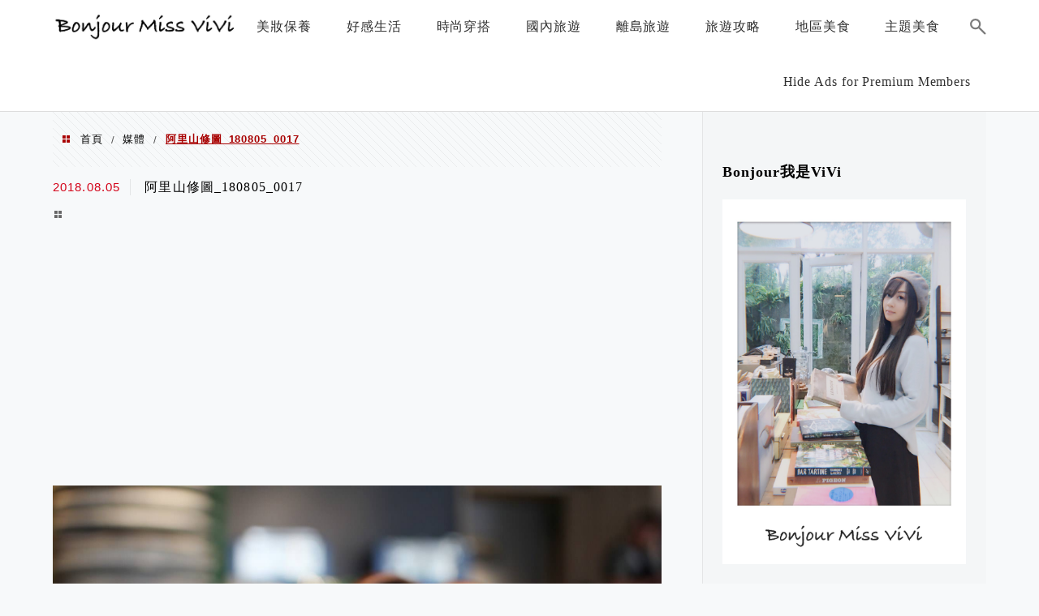

--- FILE ---
content_type: text/html; charset=UTF-8
request_url: https://bonjourvivi.com/%E9%98%BF%E9%87%8C%E5%B1%B1%E7%B6%93%E5%85%B8%E5%85%A9%E5%A4%A9%E4%B8%80%E5%A4%9C%E9%81%8A/%E9%98%BF%E9%87%8C%E5%B1%B1%E4%BF%AE%E5%9C%96_180805_0017/
body_size: 18220
content:
<!DOCTYPE html>
<!--[if IE 7 | IE 8]>
<html class="ie" lang="zh-TW">
<![endif]-->
<!--[if !(IE 7) | !(IE 8)  ]><!-->
<html lang="zh-TW" class="no-js">
<!--<![endif]-->

<head>
	<meta charset="UTF-8">
	<meta name="robots" content="all" />
	<meta name="author" content="Bonjour Miss Vivi" />
	<meta name="rating" content="general" />
	<meta name="viewport" content="width=device-width" />
	<link rel="profile" href="https://gmpg.org/xfn/11">
	<link rel="alternate" title="RSS 2.0 訂閱最新文章" href="https://bonjourvivi.com/feed/" />
	<link rel="pingback" href="https://bonjourvivi.com/xmlrpc.php">
	<!--[if lt IE 9]>
	<script src="//html5shiv.googlecode.com/svn/trunk/html5.js"></script>
	<![endif]-->
	<link rel='preload' href='https://bonjourvivi.com/wp-content/themes/achang-jinsha/css/style.min.css?ver=1706645736' as='style' />
<link rel='preload' href='https://bonjourvivi.com/wp-content/themes/achang-jinsha/css/minify/style.rwd.min.css?ver=1706645736' as='style' />
<link rel='preload' href='https://bonjourvivi.com/wp-content/themes/achang-jinsha/js/minify/rwd-menu.min.js?ver=1706645736' as='script' />
<meta name='robots' content='index, follow, max-image-preview:large, max-snippet:-1, max-video-preview:-1' />
	<style>img:is([sizes="auto" i], [sizes^="auto," i]) { contain-intrinsic-size: 3000px 1500px }</style>
	
	<!-- This site is optimized with the Yoast SEO plugin v26.7 - https://yoast.com/wordpress/plugins/seo/ -->
	<title>阿里山修圖_180805_0017 - Bonjour Miss Vivi</title>
	<link rel="canonical" href="https://bonjourvivi.com/阿里山經典兩天一夜遊/阿里山修圖_180805_0017/" />
	<meta property="og:locale" content="zh_TW" />
	<meta property="og:type" content="article" />
	<meta property="og:title" content="阿里山修圖_180805_0017 - Bonjour Miss Vivi" />
	<meta property="og:url" content="https://bonjourvivi.com/阿里山經典兩天一夜遊/阿里山修圖_180805_0017/" />
	<meta property="og:site_name" content="Bonjour Miss Vivi" />
	<meta property="og:image" content="https://bonjourvivi.com/%E9%98%BF%E9%87%8C%E5%B1%B1%E7%B6%93%E5%85%B8%E5%85%A9%E5%A4%A9%E4%B8%80%E5%A4%9C%E9%81%8A/%E9%98%BF%E9%87%8C%E5%B1%B1%E4%BF%AE%E5%9C%96_180805_0017" />
	<meta property="og:image:width" content="1568" />
	<meta property="og:image:height" content="1044" />
	<meta property="og:image:type" content="image/jpeg" />
	<meta name="twitter:card" content="summary_large_image" />
	<script type="application/ld+json" class="yoast-schema-graph">{"@context":"https://schema.org","@graph":[{"@type":"WebPage","@id":"https://bonjourvivi.com/%E9%98%BF%E9%87%8C%E5%B1%B1%E7%B6%93%E5%85%B8%E5%85%A9%E5%A4%A9%E4%B8%80%E5%A4%9C%E9%81%8A/%E9%98%BF%E9%87%8C%E5%B1%B1%E4%BF%AE%E5%9C%96_180805_0017/","url":"https://bonjourvivi.com/%E9%98%BF%E9%87%8C%E5%B1%B1%E7%B6%93%E5%85%B8%E5%85%A9%E5%A4%A9%E4%B8%80%E5%A4%9C%E9%81%8A/%E9%98%BF%E9%87%8C%E5%B1%B1%E4%BF%AE%E5%9C%96_180805_0017/","name":"阿里山修圖_180805_0017 - Bonjour Miss Vivi","isPartOf":{"@id":"https://bonjourvivi.com/#website"},"primaryImageOfPage":{"@id":"https://bonjourvivi.com/%E9%98%BF%E9%87%8C%E5%B1%B1%E7%B6%93%E5%85%B8%E5%85%A9%E5%A4%A9%E4%B8%80%E5%A4%9C%E9%81%8A/%E9%98%BF%E9%87%8C%E5%B1%B1%E4%BF%AE%E5%9C%96_180805_0017/#primaryimage"},"image":{"@id":"https://bonjourvivi.com/%E9%98%BF%E9%87%8C%E5%B1%B1%E7%B6%93%E5%85%B8%E5%85%A9%E5%A4%A9%E4%B8%80%E5%A4%9C%E9%81%8A/%E9%98%BF%E9%87%8C%E5%B1%B1%E4%BF%AE%E5%9C%96_180805_0017/#primaryimage"},"thumbnailUrl":"https://bonjourvivi.com/wp-content/uploads/20180805110325_13.jpg","datePublished":"2018-08-05T03:03:25+00:00","breadcrumb":{"@id":"https://bonjourvivi.com/%E9%98%BF%E9%87%8C%E5%B1%B1%E7%B6%93%E5%85%B8%E5%85%A9%E5%A4%A9%E4%B8%80%E5%A4%9C%E9%81%8A/%E9%98%BF%E9%87%8C%E5%B1%B1%E4%BF%AE%E5%9C%96_180805_0017/#breadcrumb"},"inLanguage":"zh-TW","potentialAction":[{"@type":"ReadAction","target":["https://bonjourvivi.com/%E9%98%BF%E9%87%8C%E5%B1%B1%E7%B6%93%E5%85%B8%E5%85%A9%E5%A4%A9%E4%B8%80%E5%A4%9C%E9%81%8A/%E9%98%BF%E9%87%8C%E5%B1%B1%E4%BF%AE%E5%9C%96_180805_0017/"]}]},{"@type":"ImageObject","inLanguage":"zh-TW","@id":"https://bonjourvivi.com/%E9%98%BF%E9%87%8C%E5%B1%B1%E7%B6%93%E5%85%B8%E5%85%A9%E5%A4%A9%E4%B8%80%E5%A4%9C%E9%81%8A/%E9%98%BF%E9%87%8C%E5%B1%B1%E4%BF%AE%E5%9C%96_180805_0017/#primaryimage","url":"https://bonjourvivi.com/wp-content/uploads/20180805110325_13.jpg","contentUrl":"https://bonjourvivi.com/wp-content/uploads/20180805110325_13.jpg","width":1568,"height":1044},{"@type":"BreadcrumbList","@id":"https://bonjourvivi.com/%E9%98%BF%E9%87%8C%E5%B1%B1%E7%B6%93%E5%85%B8%E5%85%A9%E5%A4%A9%E4%B8%80%E5%A4%9C%E9%81%8A/%E9%98%BF%E9%87%8C%E5%B1%B1%E4%BF%AE%E5%9C%96_180805_0017/#breadcrumb","itemListElement":[{"@type":"ListItem","position":1,"name":"首頁","item":"https://bonjourvivi.com/"},{"@type":"ListItem","position":2,"name":"[嘉義景點]阿里山旅遊推薦/樂野部落鄒族文化深度旅遊/迷糊步道竹林秘境+水山巨木奇幻森林+世界冠軍鄒築園咖啡+DIY體驗金皮雕工作室+逐鹿部落藝術社區","item":"https://bonjourvivi.com/%e9%98%bf%e9%87%8c%e5%b1%b1%e7%b6%93%e5%85%b8%e5%85%a9%e5%a4%a9%e4%b8%80%e5%a4%9c%e9%81%8a/"},{"@type":"ListItem","position":3,"name":"阿里山修圖_180805_0017"}]},{"@type":"WebSite","@id":"https://bonjourvivi.com/#website","url":"https://bonjourvivi.com/","name":"Bonjour Miss Vivi","description":"","potentialAction":[{"@type":"SearchAction","target":{"@type":"EntryPoint","urlTemplate":"https://bonjourvivi.com/?s={search_term_string}"},"query-input":{"@type":"PropertyValueSpecification","valueRequired":true,"valueName":"search_term_string"}}],"inLanguage":"zh-TW"}]}</script>
	<!-- / Yoast SEO plugin. -->


<link rel='dns-prefetch' href='//stats.wp.com' />
<script type="text/javascript">
/* <![CDATA[ */
window._wpemojiSettings = {"baseUrl":"https:\/\/s.w.org\/images\/core\/emoji\/16.0.1\/72x72\/","ext":".png","svgUrl":"https:\/\/s.w.org\/images\/core\/emoji\/16.0.1\/svg\/","svgExt":".svg","source":{"concatemoji":"https:\/\/bonjourvivi.com\/wp-includes\/js\/wp-emoji-release.min.js?ver=6.8.3"}};
/*! This file is auto-generated */
!function(s,n){var o,i,e;function c(e){try{var t={supportTests:e,timestamp:(new Date).valueOf()};sessionStorage.setItem(o,JSON.stringify(t))}catch(e){}}function p(e,t,n){e.clearRect(0,0,e.canvas.width,e.canvas.height),e.fillText(t,0,0);var t=new Uint32Array(e.getImageData(0,0,e.canvas.width,e.canvas.height).data),a=(e.clearRect(0,0,e.canvas.width,e.canvas.height),e.fillText(n,0,0),new Uint32Array(e.getImageData(0,0,e.canvas.width,e.canvas.height).data));return t.every(function(e,t){return e===a[t]})}function u(e,t){e.clearRect(0,0,e.canvas.width,e.canvas.height),e.fillText(t,0,0);for(var n=e.getImageData(16,16,1,1),a=0;a<n.data.length;a++)if(0!==n.data[a])return!1;return!0}function f(e,t,n,a){switch(t){case"flag":return n(e,"\ud83c\udff3\ufe0f\u200d\u26a7\ufe0f","\ud83c\udff3\ufe0f\u200b\u26a7\ufe0f")?!1:!n(e,"\ud83c\udde8\ud83c\uddf6","\ud83c\udde8\u200b\ud83c\uddf6")&&!n(e,"\ud83c\udff4\udb40\udc67\udb40\udc62\udb40\udc65\udb40\udc6e\udb40\udc67\udb40\udc7f","\ud83c\udff4\u200b\udb40\udc67\u200b\udb40\udc62\u200b\udb40\udc65\u200b\udb40\udc6e\u200b\udb40\udc67\u200b\udb40\udc7f");case"emoji":return!a(e,"\ud83e\udedf")}return!1}function g(e,t,n,a){var r="undefined"!=typeof WorkerGlobalScope&&self instanceof WorkerGlobalScope?new OffscreenCanvas(300,150):s.createElement("canvas"),o=r.getContext("2d",{willReadFrequently:!0}),i=(o.textBaseline="top",o.font="600 32px Arial",{});return e.forEach(function(e){i[e]=t(o,e,n,a)}),i}function t(e){var t=s.createElement("script");t.src=e,t.defer=!0,s.head.appendChild(t)}"undefined"!=typeof Promise&&(o="wpEmojiSettingsSupports",i=["flag","emoji"],n.supports={everything:!0,everythingExceptFlag:!0},e=new Promise(function(e){s.addEventListener("DOMContentLoaded",e,{once:!0})}),new Promise(function(t){var n=function(){try{var e=JSON.parse(sessionStorage.getItem(o));if("object"==typeof e&&"number"==typeof e.timestamp&&(new Date).valueOf()<e.timestamp+604800&&"object"==typeof e.supportTests)return e.supportTests}catch(e){}return null}();if(!n){if("undefined"!=typeof Worker&&"undefined"!=typeof OffscreenCanvas&&"undefined"!=typeof URL&&URL.createObjectURL&&"undefined"!=typeof Blob)try{var e="postMessage("+g.toString()+"("+[JSON.stringify(i),f.toString(),p.toString(),u.toString()].join(",")+"));",a=new Blob([e],{type:"text/javascript"}),r=new Worker(URL.createObjectURL(a),{name:"wpTestEmojiSupports"});return void(r.onmessage=function(e){c(n=e.data),r.terminate(),t(n)})}catch(e){}c(n=g(i,f,p,u))}t(n)}).then(function(e){for(var t in e)n.supports[t]=e[t],n.supports.everything=n.supports.everything&&n.supports[t],"flag"!==t&&(n.supports.everythingExceptFlag=n.supports.everythingExceptFlag&&n.supports[t]);n.supports.everythingExceptFlag=n.supports.everythingExceptFlag&&!n.supports.flag,n.DOMReady=!1,n.readyCallback=function(){n.DOMReady=!0}}).then(function(){return e}).then(function(){var e;n.supports.everything||(n.readyCallback(),(e=n.source||{}).concatemoji?t(e.concatemoji):e.wpemoji&&e.twemoji&&(t(e.twemoji),t(e.wpemoji)))}))}((window,document),window._wpemojiSettings);
/* ]]> */
</script>

<link rel='stylesheet' id='sbi_styles-css' href='https://bonjourvivi.com/wp-content/plugins/instagram-feed/css/sbi-styles.min.css?ver=6.10.0' type='text/css' media='all' />
<style id='wp-emoji-styles-inline-css' type='text/css'>

	img.wp-smiley, img.emoji {
		display: inline !important;
		border: none !important;
		box-shadow: none !important;
		height: 1em !important;
		width: 1em !important;
		margin: 0 0.07em !important;
		vertical-align: -0.1em !important;
		background: none !important;
		padding: 0 !important;
	}
</style>
<link rel='stylesheet' id='wp-block-library-css' href='https://bonjourvivi.com/wp-includes/css/dist/block-library/style.min.css?ver=6.8.3' type='text/css' media='all' />
<style id='classic-theme-styles-inline-css' type='text/css'>
/*! This file is auto-generated */
.wp-block-button__link{color:#fff;background-color:#32373c;border-radius:9999px;box-shadow:none;text-decoration:none;padding:calc(.667em + 2px) calc(1.333em + 2px);font-size:1.125em}.wp-block-file__button{background:#32373c;color:#fff;text-decoration:none}
</style>
<style id='achang-pencil-box-style-box-style-inline-css' type='text/css'>
.apb-highlighter-highlight{background:linear-gradient(to top,var(--apb-highlighter-color,#fff59d) 60%,transparent 60%);padding:2px 4px}.apb-highlighter-highlight,.apb-highlighter-line{border-radius:2px;-webkit-box-decoration-break:clone;box-decoration-break:clone;display:inline}.apb-highlighter-line{background:linear-gradient(transparent 40%,hsla(0,0%,100%,0) 40%,var(--apb-highlighter-color,#ccff90) 50%,transparent 70%);padding:3px 6px}.apb-underline{background:transparent;-webkit-box-decoration-break:clone;box-decoration-break:clone;display:inline;padding-bottom:2px;text-decoration:none}.apb-underline-normal{border-bottom:2px solid var(--apb-underline-color,red);padding-bottom:3px}.apb-underline-wavy{text-decoration-color:var(--apb-underline-color,red);text-decoration-line:underline;-webkit-text-decoration-skip-ink:none;text-decoration-skip-ink:none;text-decoration-style:wavy;text-decoration-thickness:2px;text-underline-offset:3px}.apb-underline-dashed{border-bottom:2px dashed var(--apb-underline-color,red);padding-bottom:3px}.apb-underline-crayon{background:linear-gradient(transparent 40%,hsla(0,0%,100%,0) 40%,var(--apb-underline-color,red) 90%,transparent 95%);border-radius:3px;padding:3px 6px;position:relative}.apb-font-size{display:inline}.apb-style-box{margin:1em 0;position:relative}.apb-style-box .apb-box-title{align-items:center;color:var(--apb-title-color,inherit);display:flex;font-size:var(--apb-title-font-size,1.2em);font-weight:700}.apb-style-box .apb-box-title .apb-title-icon{font-size:1em;margin-right:10px}.apb-style-box .apb-box-title .apb-title-text{flex-grow:1}.apb-style-box .apb-box-content>:first-child{margin-top:0}.apb-style-box .apb-box-content>:last-child{margin-bottom:0}.apb-layout-info{border-color:var(--apb-box-color,#ddd);border-radius:4px;border-style:var(--apb-border-line-style,solid);border-width:var(--apb-border-width,2px)}.apb-layout-info .apb-box-title{background-color:var(--apb-box-color,#ddd);color:var(--apb-title-color,#333);padding:10px 15px}.apb-layout-info .apb-box-content{background-color:#fff;padding:15px}.apb-layout-alert{border:1px solid transparent;border-radius:.375rem;padding:1rem}.apb-layout-alert .apb-box-content,.apb-layout-alert .apb-box-title{background:transparent;padding:0}.apb-layout-alert .apb-box-title{margin-bottom:.5rem}.apb-layout-alert.apb-alert-type-custom{background-color:var(--apb-box-color,#cfe2ff);border-color:var(--apb-border-color,#9ec5fe);border-style:var(--apb-border-line-style,solid);border-width:var(--apb-border-width,1px);color:var(--apb-title-color,#333)}.apb-layout-alert.apb-alert-type-custom .apb-box-title{color:var(--apb-title-color,#333)}.apb-layout-alert.apb-alert-type-info{background-color:#cfe2ff;border-color:#9ec5fe;color:#0a58ca}.apb-layout-alert.apb-alert-type-info .apb-box-title{color:var(--apb-title-color,#0a58ca)}.apb-layout-alert.apb-alert-type-success{background-color:#d1e7dd;border-color:#a3cfbb;color:#146c43}.apb-layout-alert.apb-alert-type-success .apb-box-title{color:var(--apb-title-color,#146c43)}.apb-layout-alert.apb-alert-type-warning{background-color:#fff3cd;border-color:#ffecb5;color:#664d03}.apb-layout-alert.apb-alert-type-warning .apb-box-title{color:var(--apb-title-color,#664d03)}.apb-layout-alert.apb-alert-type-danger{background-color:#f8d7da;border-color:#f1aeb5;color:#842029}.apb-layout-alert.apb-alert-type-danger .apb-box-title{color:var(--apb-title-color,#842029)}.apb-layout-morandi-alert{background-color:var(--apb-box-color,#f7f4eb);border:1px solid var(--apb-box-color,#f7f4eb);border-left:var(--apb-border-width,4px) solid var(--apb-border-color,#d9d2c6);border-radius:.375rem;box-shadow:0 1px 2px 0 rgba(0,0,0,.05);padding:1rem}.apb-layout-morandi-alert .apb-box-title{background:transparent;color:var(--apb-title-color,#2d3748);font-size:var(--apb-title-font-size,1em);font-weight:700;margin-bottom:.25rem;padding:0}.apb-layout-morandi-alert .apb-box-content{background:transparent;color:#4a5568;padding:0}.apb-layout-centered-title{background-color:#fff;border-color:var(--apb-box-color,#ddd);border-radius:4px;border-style:var(--apb-border-line-style,solid);border-width:var(--apb-border-width,2px);margin-top:1.5em;padding:25px 15px 15px;position:relative}.apb-layout-centered-title .apb-box-title{background:var(--apb-title-bg-color,#fff);color:var(--apb-title-color,var(--apb-box-color,#333));left:20px;padding:0 10px;position:absolute;top:-.8em}.apb-layout-centered-title .apb-box-content{background:transparent;padding:0}.wp-block-achang-pencil-box-code-box{border-radius:8px;box-shadow:0 2px 8px rgba(0,0,0,.1);font-family:Consolas,Monaco,Courier New,monospace;margin:1.5em 0;overflow:hidden;position:relative}.wp-block-achang-pencil-box-code-box .apb-code-box-header{align-items:center;border-bottom:1px solid;display:flex;font-size:13px;font-weight:500;justify-content:space-between;padding:12px 16px;position:relative}.wp-block-achang-pencil-box-code-box .apb-code-box-header .apb-code-language{font-family:-apple-system,BlinkMacSystemFont,Segoe UI,Roboto,sans-serif}.wp-block-achang-pencil-box-code-box .apb-code-content-wrapper{background:transparent;display:flex;max-height:500px;overflow:hidden;position:relative}.wp-block-achang-pencil-box-code-box .apb-line-numbers{border-right:1px solid;flex-shrink:0;font-size:14px;line-height:1.5;min-width:50px;overflow-y:auto;padding:16px 8px;text-align:right;-webkit-user-select:none;-moz-user-select:none;user-select:none;-ms-overflow-style:none;position:relative;scrollbar-width:none;z-index:1}.wp-block-achang-pencil-box-code-box .apb-line-numbers::-webkit-scrollbar{display:none}.wp-block-achang-pencil-box-code-box .apb-line-numbers .apb-line-number{display:block;line-height:1.5;white-space:nowrap}.wp-block-achang-pencil-box-code-box .apb-code-box-content{background:transparent;flex:1;font-size:14px;line-height:1.5;margin:0;min-width:0;overflow:auto;padding:16px;position:relative;white-space:pre!important;z-index:0}.wp-block-achang-pencil-box-code-box .apb-code-box-content code{background:transparent;border:none;display:block;font-family:inherit;font-size:inherit;line-height:inherit;margin:0;overflow-wrap:normal!important;padding:0;white-space:pre!important;word-break:normal!important}.wp-block-achang-pencil-box-code-box .apb-code-box-content code .token{display:inline}.wp-block-achang-pencil-box-code-box .apb-copy-button{background:transparent;border:1px solid;border-radius:4px;cursor:pointer;font-family:-apple-system,BlinkMacSystemFont,Segoe UI,Roboto,sans-serif;font-size:12px;padding:6px 12px;transition:all .2s ease}.wp-block-achang-pencil-box-code-box .apb-copy-button:hover{opacity:.8}.wp-block-achang-pencil-box-code-box .apb-copy-button:active{transform:scale(.95)}.wp-block-achang-pencil-box-code-box .apb-copy-button.apb-copy-success{animation:copySuccess .6s ease;background-color:#d4edda!important;border-color:#28a745!important;color:#155724!important}.wp-block-achang-pencil-box-code-box .apb-copy-button.apb-copy-error{animation:copyError .6s ease;background-color:#f8d7da!important;border-color:#dc3545!important;color:#721c24!important}.wp-block-achang-pencil-box-code-box .apb-copy-button-standalone{position:absolute;right:12px;top:12px;z-index:1}.apb-code-style-style-1{background:#f8f9fa;border:1px solid #e9ecef}.apb-code-style-style-1 .apb-code-box-header{background:#fff;border-bottom-color:#dee2e6;color:#495057}.apb-code-style-style-1 .apb-line-numbers{background:#f1f3f4;border-right-color:#dee2e6;color:#6c757d}.apb-code-style-style-1 .apb-code-box-content{background:#fff;color:#212529;text-shadow:none}.apb-code-style-style-1 .apb-code-box-content code[class*=language-]{text-shadow:none}.apb-code-style-style-1 .apb-copy-button{background:hsla(0,0%,100%,.8);border-color:#6c757d;color:#495057}.apb-code-style-style-1 .apb-copy-button:hover{background:#f8f9fa;border-color:#495057}.apb-code-style-style-1 .apb-copy-button.apb-copy-success{background:#d4edda;border-color:#28a745;color:#155724}.apb-code-style-style-1 .apb-copy-button.apb-copy-error{background:#f8d7da;border-color:#dc3545;color:#721c24}.apb-code-style-style-1 code .token.cdata,.apb-code-style-style-1 code .token.comment,.apb-code-style-style-1 code .token.doctype,.apb-code-style-style-1 code .token.prolog{color:#5a6b73}.apb-code-style-style-1 code .token.punctuation{color:#666}.apb-code-style-style-1 code .token.boolean,.apb-code-style-style-1 code .token.constant,.apb-code-style-style-1 code .token.deleted,.apb-code-style-style-1 code .token.number,.apb-code-style-style-1 code .token.property,.apb-code-style-style-1 code .token.symbol,.apb-code-style-style-1 code .token.tag{color:#d73a49}.apb-code-style-style-1 code .token.attr-name,.apb-code-style-style-1 code .token.builtin,.apb-code-style-style-1 code .token.char,.apb-code-style-style-1 code .token.inserted,.apb-code-style-style-1 code .token.selector,.apb-code-style-style-1 code .token.string{color:#22863a}.apb-code-style-style-1 code .token.entity,.apb-code-style-style-1 code .token.operator,.apb-code-style-style-1 code .token.url{color:#6f42c1}.apb-code-style-style-1 code .token.atrule,.apb-code-style-style-1 code .token.attr-value,.apb-code-style-style-1 code .token.keyword{color:#005cc5}.apb-code-style-style-1 code .token.class-name,.apb-code-style-style-1 code .token.function{color:#6f42c1}.apb-code-style-style-1 code .token.important,.apb-code-style-style-1 code .token.regex,.apb-code-style-style-1 code .token.variable{color:#e36209}.apb-code-style-style-2{background:#1e1e1e;border:1px solid #333}.apb-code-style-style-2 .apb-code-box-header{background:#2d2d30;border-bottom-color:#3e3e42;color:#ccc}.apb-code-style-style-2 .apb-line-numbers{background:#252526;border-right-color:#3e3e42;color:#858585}.apb-code-style-style-2 .apb-code-box-content{background:#1e1e1e;color:#f0f0f0}.apb-code-style-style-2 .apb-copy-button{background:rgba(45,45,48,.8);border-color:#6c6c6c;color:#ccc}.apb-code-style-style-2 .apb-copy-button:hover{background:#3e3e42;border-color:#ccc}.apb-code-style-style-2 .apb-copy-button.apb-copy-success{background:#0e5132;border-color:#28a745;color:#d4edda}.apb-code-style-style-2 .apb-copy-button.apb-copy-error{background:#58151c;border-color:#dc3545;color:#f8d7da}.apb-code-style-style-2 code .token.cdata,.apb-code-style-style-2 code .token.comment,.apb-code-style-style-2 code .token.doctype,.apb-code-style-style-2 code .token.prolog{color:#6a9955}.apb-code-style-style-2 code .token.punctuation{color:#d4d4d4}.apb-code-style-style-2 code .token.boolean,.apb-code-style-style-2 code .token.constant,.apb-code-style-style-2 code .token.deleted,.apb-code-style-style-2 code .token.number,.apb-code-style-style-2 code .token.property,.apb-code-style-style-2 code .token.symbol,.apb-code-style-style-2 code .token.tag{color:#b5cea8}.apb-code-style-style-2 code .token.attr-name,.apb-code-style-style-2 code .token.builtin,.apb-code-style-style-2 code .token.char,.apb-code-style-style-2 code .token.inserted,.apb-code-style-style-2 code .token.selector,.apb-code-style-style-2 code .token.string{color:#ce9178}.apb-code-style-style-2 code .token.entity,.apb-code-style-style-2 code .token.operator,.apb-code-style-style-2 code .token.url{color:#d4d4d4}.apb-code-style-style-2 code .token.atrule,.apb-code-style-style-2 code .token.attr-value,.apb-code-style-style-2 code .token.keyword{color:#569cd6}.apb-code-style-style-2 code .token.class-name,.apb-code-style-style-2 code .token.function{color:#dcdcaa}.apb-code-style-style-2 code .token.important,.apb-code-style-style-2 code .token.regex,.apb-code-style-style-2 code .token.variable{color:#ff8c00}@keyframes copySuccess{0%{transform:scale(1)}50%{background-color:#28a745;color:#fff;transform:scale(1.1)}to{transform:scale(1)}}@keyframes copyError{0%{transform:translateX(0)}25%{transform:translateX(-5px)}75%{transform:translateX(5px)}to{transform:translateX(0)}}@media(max-width:768px){.wp-block-achang-pencil-box-code-box .apb-code-box-header{font-size:12px;padding:10px 12px}.wp-block-achang-pencil-box-code-box .apb-line-numbers{font-size:11px;min-width:35px;padding:12px 6px}.wp-block-achang-pencil-box-code-box .apb-code-box-content{font-size:13px;padding:12px}.wp-block-achang-pencil-box-code-box .apb-copy-button{font-size:11px;padding:4px 8px}}@media print{.wp-block-achang-pencil-box-code-box{border:1px solid #000;box-shadow:none}.wp-block-achang-pencil-box-code-box .apb-copy-button{display:none}.wp-block-achang-pencil-box-code-box .apb-code-content-wrapper{max-height:none;overflow:visible}}

</style>
<link rel='stylesheet' id='quads-style-css-css' href='https://bonjourvivi.com/wp-content/plugins/quick-adsense-reloaded/includes/gutenberg/dist/blocks.style.build.css?ver=2.0.98.1' type='text/css' media='all' />
<link rel='stylesheet' id='mediaelement-css' href='https://bonjourvivi.com/wp-includes/js/mediaelement/mediaelementplayer-legacy.min.css?ver=4.2.17' type='text/css' media='all' />
<link rel='stylesheet' id='wp-mediaelement-css' href='https://bonjourvivi.com/wp-includes/js/mediaelement/wp-mediaelement.min.css?ver=6.8.3' type='text/css' media='all' />
<style id='jetpack-sharing-buttons-style-inline-css' type='text/css'>
.jetpack-sharing-buttons__services-list{display:flex;flex-direction:row;flex-wrap:wrap;gap:0;list-style-type:none;margin:5px;padding:0}.jetpack-sharing-buttons__services-list.has-small-icon-size{font-size:12px}.jetpack-sharing-buttons__services-list.has-normal-icon-size{font-size:16px}.jetpack-sharing-buttons__services-list.has-large-icon-size{font-size:24px}.jetpack-sharing-buttons__services-list.has-huge-icon-size{font-size:36px}@media print{.jetpack-sharing-buttons__services-list{display:none!important}}.editor-styles-wrapper .wp-block-jetpack-sharing-buttons{gap:0;padding-inline-start:0}ul.jetpack-sharing-buttons__services-list.has-background{padding:1.25em 2.375em}
</style>
<style id='global-styles-inline-css' type='text/css'>
:root{--wp--preset--aspect-ratio--square: 1;--wp--preset--aspect-ratio--4-3: 4/3;--wp--preset--aspect-ratio--3-4: 3/4;--wp--preset--aspect-ratio--3-2: 3/2;--wp--preset--aspect-ratio--2-3: 2/3;--wp--preset--aspect-ratio--16-9: 16/9;--wp--preset--aspect-ratio--9-16: 9/16;--wp--preset--color--black: #000000;--wp--preset--color--cyan-bluish-gray: #abb8c3;--wp--preset--color--white: #ffffff;--wp--preset--color--pale-pink: #f78da7;--wp--preset--color--vivid-red: #cf2e2e;--wp--preset--color--luminous-vivid-orange: #ff6900;--wp--preset--color--luminous-vivid-amber: #fcb900;--wp--preset--color--light-green-cyan: #7bdcb5;--wp--preset--color--vivid-green-cyan: #00d084;--wp--preset--color--pale-cyan-blue: #8ed1fc;--wp--preset--color--vivid-cyan-blue: #0693e3;--wp--preset--color--vivid-purple: #9b51e0;--wp--preset--gradient--vivid-cyan-blue-to-vivid-purple: linear-gradient(135deg,rgba(6,147,227,1) 0%,rgb(155,81,224) 100%);--wp--preset--gradient--light-green-cyan-to-vivid-green-cyan: linear-gradient(135deg,rgb(122,220,180) 0%,rgb(0,208,130) 100%);--wp--preset--gradient--luminous-vivid-amber-to-luminous-vivid-orange: linear-gradient(135deg,rgba(252,185,0,1) 0%,rgba(255,105,0,1) 100%);--wp--preset--gradient--luminous-vivid-orange-to-vivid-red: linear-gradient(135deg,rgba(255,105,0,1) 0%,rgb(207,46,46) 100%);--wp--preset--gradient--very-light-gray-to-cyan-bluish-gray: linear-gradient(135deg,rgb(238,238,238) 0%,rgb(169,184,195) 100%);--wp--preset--gradient--cool-to-warm-spectrum: linear-gradient(135deg,rgb(74,234,220) 0%,rgb(151,120,209) 20%,rgb(207,42,186) 40%,rgb(238,44,130) 60%,rgb(251,105,98) 80%,rgb(254,248,76) 100%);--wp--preset--gradient--blush-light-purple: linear-gradient(135deg,rgb(255,206,236) 0%,rgb(152,150,240) 100%);--wp--preset--gradient--blush-bordeaux: linear-gradient(135deg,rgb(254,205,165) 0%,rgb(254,45,45) 50%,rgb(107,0,62) 100%);--wp--preset--gradient--luminous-dusk: linear-gradient(135deg,rgb(255,203,112) 0%,rgb(199,81,192) 50%,rgb(65,88,208) 100%);--wp--preset--gradient--pale-ocean: linear-gradient(135deg,rgb(255,245,203) 0%,rgb(182,227,212) 50%,rgb(51,167,181) 100%);--wp--preset--gradient--electric-grass: linear-gradient(135deg,rgb(202,248,128) 0%,rgb(113,206,126) 100%);--wp--preset--gradient--midnight: linear-gradient(135deg,rgb(2,3,129) 0%,rgb(40,116,252) 100%);--wp--preset--font-size--small: 13px;--wp--preset--font-size--medium: 20px;--wp--preset--font-size--large: 36px;--wp--preset--font-size--x-large: 42px;--wp--preset--spacing--20: 0.44rem;--wp--preset--spacing--30: 0.67rem;--wp--preset--spacing--40: 1rem;--wp--preset--spacing--50: 1.5rem;--wp--preset--spacing--60: 2.25rem;--wp--preset--spacing--70: 3.38rem;--wp--preset--spacing--80: 5.06rem;--wp--preset--shadow--natural: 6px 6px 9px rgba(0, 0, 0, 0.2);--wp--preset--shadow--deep: 12px 12px 50px rgba(0, 0, 0, 0.4);--wp--preset--shadow--sharp: 6px 6px 0px rgba(0, 0, 0, 0.2);--wp--preset--shadow--outlined: 6px 6px 0px -3px rgba(255, 255, 255, 1), 6px 6px rgba(0, 0, 0, 1);--wp--preset--shadow--crisp: 6px 6px 0px rgba(0, 0, 0, 1);}:where(.is-layout-flex){gap: 0.5em;}:where(.is-layout-grid){gap: 0.5em;}body .is-layout-flex{display: flex;}.is-layout-flex{flex-wrap: wrap;align-items: center;}.is-layout-flex > :is(*, div){margin: 0;}body .is-layout-grid{display: grid;}.is-layout-grid > :is(*, div){margin: 0;}:where(.wp-block-columns.is-layout-flex){gap: 2em;}:where(.wp-block-columns.is-layout-grid){gap: 2em;}:where(.wp-block-post-template.is-layout-flex){gap: 1.25em;}:where(.wp-block-post-template.is-layout-grid){gap: 1.25em;}.has-black-color{color: var(--wp--preset--color--black) !important;}.has-cyan-bluish-gray-color{color: var(--wp--preset--color--cyan-bluish-gray) !important;}.has-white-color{color: var(--wp--preset--color--white) !important;}.has-pale-pink-color{color: var(--wp--preset--color--pale-pink) !important;}.has-vivid-red-color{color: var(--wp--preset--color--vivid-red) !important;}.has-luminous-vivid-orange-color{color: var(--wp--preset--color--luminous-vivid-orange) !important;}.has-luminous-vivid-amber-color{color: var(--wp--preset--color--luminous-vivid-amber) !important;}.has-light-green-cyan-color{color: var(--wp--preset--color--light-green-cyan) !important;}.has-vivid-green-cyan-color{color: var(--wp--preset--color--vivid-green-cyan) !important;}.has-pale-cyan-blue-color{color: var(--wp--preset--color--pale-cyan-blue) !important;}.has-vivid-cyan-blue-color{color: var(--wp--preset--color--vivid-cyan-blue) !important;}.has-vivid-purple-color{color: var(--wp--preset--color--vivid-purple) !important;}.has-black-background-color{background-color: var(--wp--preset--color--black) !important;}.has-cyan-bluish-gray-background-color{background-color: var(--wp--preset--color--cyan-bluish-gray) !important;}.has-white-background-color{background-color: var(--wp--preset--color--white) !important;}.has-pale-pink-background-color{background-color: var(--wp--preset--color--pale-pink) !important;}.has-vivid-red-background-color{background-color: var(--wp--preset--color--vivid-red) !important;}.has-luminous-vivid-orange-background-color{background-color: var(--wp--preset--color--luminous-vivid-orange) !important;}.has-luminous-vivid-amber-background-color{background-color: var(--wp--preset--color--luminous-vivid-amber) !important;}.has-light-green-cyan-background-color{background-color: var(--wp--preset--color--light-green-cyan) !important;}.has-vivid-green-cyan-background-color{background-color: var(--wp--preset--color--vivid-green-cyan) !important;}.has-pale-cyan-blue-background-color{background-color: var(--wp--preset--color--pale-cyan-blue) !important;}.has-vivid-cyan-blue-background-color{background-color: var(--wp--preset--color--vivid-cyan-blue) !important;}.has-vivid-purple-background-color{background-color: var(--wp--preset--color--vivid-purple) !important;}.has-black-border-color{border-color: var(--wp--preset--color--black) !important;}.has-cyan-bluish-gray-border-color{border-color: var(--wp--preset--color--cyan-bluish-gray) !important;}.has-white-border-color{border-color: var(--wp--preset--color--white) !important;}.has-pale-pink-border-color{border-color: var(--wp--preset--color--pale-pink) !important;}.has-vivid-red-border-color{border-color: var(--wp--preset--color--vivid-red) !important;}.has-luminous-vivid-orange-border-color{border-color: var(--wp--preset--color--luminous-vivid-orange) !important;}.has-luminous-vivid-amber-border-color{border-color: var(--wp--preset--color--luminous-vivid-amber) !important;}.has-light-green-cyan-border-color{border-color: var(--wp--preset--color--light-green-cyan) !important;}.has-vivid-green-cyan-border-color{border-color: var(--wp--preset--color--vivid-green-cyan) !important;}.has-pale-cyan-blue-border-color{border-color: var(--wp--preset--color--pale-cyan-blue) !important;}.has-vivid-cyan-blue-border-color{border-color: var(--wp--preset--color--vivid-cyan-blue) !important;}.has-vivid-purple-border-color{border-color: var(--wp--preset--color--vivid-purple) !important;}.has-vivid-cyan-blue-to-vivid-purple-gradient-background{background: var(--wp--preset--gradient--vivid-cyan-blue-to-vivid-purple) !important;}.has-light-green-cyan-to-vivid-green-cyan-gradient-background{background: var(--wp--preset--gradient--light-green-cyan-to-vivid-green-cyan) !important;}.has-luminous-vivid-amber-to-luminous-vivid-orange-gradient-background{background: var(--wp--preset--gradient--luminous-vivid-amber-to-luminous-vivid-orange) !important;}.has-luminous-vivid-orange-to-vivid-red-gradient-background{background: var(--wp--preset--gradient--luminous-vivid-orange-to-vivid-red) !important;}.has-very-light-gray-to-cyan-bluish-gray-gradient-background{background: var(--wp--preset--gradient--very-light-gray-to-cyan-bluish-gray) !important;}.has-cool-to-warm-spectrum-gradient-background{background: var(--wp--preset--gradient--cool-to-warm-spectrum) !important;}.has-blush-light-purple-gradient-background{background: var(--wp--preset--gradient--blush-light-purple) !important;}.has-blush-bordeaux-gradient-background{background: var(--wp--preset--gradient--blush-bordeaux) !important;}.has-luminous-dusk-gradient-background{background: var(--wp--preset--gradient--luminous-dusk) !important;}.has-pale-ocean-gradient-background{background: var(--wp--preset--gradient--pale-ocean) !important;}.has-electric-grass-gradient-background{background: var(--wp--preset--gradient--electric-grass) !important;}.has-midnight-gradient-background{background: var(--wp--preset--gradient--midnight) !important;}.has-small-font-size{font-size: var(--wp--preset--font-size--small) !important;}.has-medium-font-size{font-size: var(--wp--preset--font-size--medium) !important;}.has-large-font-size{font-size: var(--wp--preset--font-size--large) !important;}.has-x-large-font-size{font-size: var(--wp--preset--font-size--x-large) !important;}
:where(.wp-block-post-template.is-layout-flex){gap: 1.25em;}:where(.wp-block-post-template.is-layout-grid){gap: 1.25em;}
:where(.wp-block-columns.is-layout-flex){gap: 2em;}:where(.wp-block-columns.is-layout-grid){gap: 2em;}
:root :where(.wp-block-pullquote){font-size: 1.5em;line-height: 1.6;}
</style>
<link rel='stylesheet' id='achang-pencil-box-css' href='https://bonjourvivi.com/wp-content/plugins/achang-pencil-box/public/css/achang-pencil-box-public.css?ver=1.9.3.1762423073.2.2.9.1' type='text/css' media='all' />
<link rel='stylesheet' id='atd-public-style-css' href='https://bonjourvivi.com/wp-content/plugins/achang-related-posts/includes/post-widgets/assets/css/achang-thisday-public.css?ver=1.1.7' type='text/css' media='all' />
<link rel='stylesheet' id='wpa-css-css' href='https://bonjourvivi.com/wp-content/plugins/honeypot/includes/css/wpa.css?ver=2.3.04' type='text/css' media='all' />
<link rel='stylesheet' id='achang_pt-frontend-css-css' href='https://bonjourvivi.com/wp-content/plugins/achang-related-posts/includes/PostTree/assets/css/frontend.css?ver=1768290519' type='text/css' media='all' />
<link rel='stylesheet' id='achang_pt-category-tree-css-css' href='https://bonjourvivi.com/wp-content/plugins/achang-related-posts/includes/PostTree/assets/css/category-tree.css?ver=1768290519' type='text/css' media='all' />
<link rel='stylesheet' id='achang_pt-shortcode-css-css' href='https://bonjourvivi.com/wp-content/plugins/achang-related-posts/includes/PostTree/assets/css/shortcode.css?ver=1768290519' type='text/css' media='all' />
<link rel='stylesheet' id='flexslider2.6.0-css' href='https://bonjourvivi.com/wp-content/themes/achang-jinsha/assets/FlexSlider-2.6.0/flexslider.min.css?ver=6.8.3' type='text/css' media='all' />
<link rel='stylesheet' id='dashicons-css' href='https://bonjourvivi.com/wp-includes/css/dashicons.min.css?ver=6.8.3' type='text/css' media='all' />
<link rel='stylesheet' id='achang-icon-css' href='https://bonjourvivi.com/wp-content/themes/achang-jinsha/images/achang-icon/style.css?ver=6.8.3' type='text/css' media='all' />
<link rel='stylesheet' id='icomoon-icon-css' href='https://bonjourvivi.com/wp-content/themes/achang-jinsha/images/icomoon-icon/style.css?ver=6.8.3' type='text/css' media='all' />
<link rel='stylesheet' id='awesome-css' href='https://bonjourvivi.com/wp-content/themes/achang-jinsha/images/fontawesome/css/all.min.css?ver=2.2.9.1' type='text/css' media='all' />
<link rel='stylesheet' id='achang_theme-style-css' href='https://bonjourvivi.com/wp-content/themes/achang-jinsha/css/style.min.css?ver=1706645736' type='text/css' media='all' />
<link rel='stylesheet' id='achang_theme-style-rwd-css' href='https://bonjourvivi.com/wp-content/themes/achang-jinsha/css/minify/style.rwd.min.css?ver=1706645736' type='text/css' media='all' />
<link rel='stylesheet' id='tablepress-default-css' href='https://bonjourvivi.com/wp-content/plugins/tablepress/css/build/default.css?ver=3.2.6' type='text/css' media='all' />
<link rel='stylesheet' id='likr-init-css' href='https://bonjourvivi.com/wp-content/plugins/achang-likr/assets/minify/stylesheet.min.css?ver=2.3.8' type='text/css' media='all' />
<link rel='stylesheet' id='dtree.css-css' href='https://bonjourvivi.com/wp-content/plugins/wp-dtree-30/wp-dtree.min.css?ver=4.4.5' type='text/css' media='all' />
<script type="text/javascript" src="https://bonjourvivi.com/wp-includes/js/jquery/jquery.min.js?ver=3.7.1" id="jquery-core-js"></script>
<script type="text/javascript" src="https://bonjourvivi.com/wp-includes/js/jquery/jquery-migrate.min.js?ver=3.4.1" id="jquery-migrate-js"></script>
<script type="text/javascript" defer="defer" src="https://bonjourvivi.com/wp-content/themes/achang-jinsha/assets/FlexSlider-2.6.0/jquery.flexslider-min.js?ver=1.0" id="flexslider2.6.0-js"></script>
<script type="text/javascript" id="init-js-extra">
/* <![CDATA[ */
var init_params = {"ajaxurl":"https:\/\/bonjourvivi.com\/wp-admin\/admin-ajax.php","is_user_logged_in":"","slider_time":"3000"};
/* ]]> */
</script>
<script type="text/javascript" async="async" src="https://bonjourvivi.com/wp-content/themes/achang-jinsha/js/minify/init.min.js?ver=2.2.9.1" id="init-js"></script>
<script type="text/javascript" src="https://bonjourvivi.com/wp-content/themes/achang-jinsha/js/minify/rwd-menu.min.js?ver=1706645736" id="achang_rwd-menu-js"></script>
<script type="text/javascript" id="likr-init-js-extra">
/* <![CDATA[ */
var likr_init_params = {"web_id":"BonjourMissVivi","category_id":"20190822000005"};
/* ]]> */
</script>
<script type="text/javascript" src="https://bonjourvivi.com/wp-content/plugins/achang-likr/assets/minify/init.min.js?ver=2.3.8" id="likr-init-js"></script>
<script type="text/javascript" id="dtree-js-extra">
/* <![CDATA[ */
var WPdTreeSettings = {"animate":"1","duration":"250","imgurl":"https:\/\/bonjourvivi.com\/wp-content\/plugins\/wp-dtree-30\/"};
/* ]]> */
</script>
<script type="text/javascript" src="https://bonjourvivi.com/wp-content/plugins/wp-dtree-30/wp-dtree.min.js?ver=4.4.5" id="dtree-js"></script>
<link rel="https://api.w.org/" href="https://bonjourvivi.com/wp-json/" /><link rel="alternate" title="JSON" type="application/json" href="https://bonjourvivi.com/wp-json/wp/v2/media/1066" /><meta name="generator" content="WordPress 6.8.3" />
<link rel='shortlink' href='https://bonjourvivi.com/?p=1066' />
<link rel="alternate" title="oEmbed (JSON)" type="application/json+oembed" href="https://bonjourvivi.com/wp-json/oembed/1.0/embed?url=https%3A%2F%2Fbonjourvivi.com%2F%25e9%2598%25bf%25e9%2587%258c%25e5%25b1%25b1%25e7%25b6%2593%25e5%2585%25b8%25e5%2585%25a9%25e5%25a4%25a9%25e4%25b8%2580%25e5%25a4%259c%25e9%2581%258a%2F%25e9%2598%25bf%25e9%2587%258c%25e5%25b1%25b1%25e4%25bf%25ae%25e5%259c%2596_180805_0017%2F" />
<link rel="alternate" title="oEmbed (XML)" type="text/xml+oembed" href="https://bonjourvivi.com/wp-json/oembed/1.0/embed?url=https%3A%2F%2Fbonjourvivi.com%2F%25e9%2598%25bf%25e9%2587%258c%25e5%25b1%25b1%25e7%25b6%2593%25e5%2585%25b8%25e5%2585%25a9%25e5%25a4%25a9%25e4%25b8%2580%25e5%25a4%259c%25e9%2581%258a%2F%25e9%2598%25bf%25e9%2587%258c%25e5%25b1%25b1%25e4%25bf%25ae%25e5%259c%2596_180805_0017%2F&#038;format=xml" />
	<style>img#wpstats{display:none}</style>
		<script type="text/javascript">
    //Google Tag Manager
    (function (w, d, s, l, i) {
        w[l] = w[l] || [];
        w[l].push({
            'gtm.start':
                new Date().getTime(), event: 'gtm.js'
        });
        var f = d.getElementsByTagName(s)[0],
            j = d.createElement(s), dl = l != 'dataLayer' ? '&l=' + l : '';
        j.async = true;
        j.src =
            'https://www.googletagmanager.com/gtm.js?id=' + i + dl;
        f.parentNode.insertBefore(j, f);
    })(window, document, 'script', 'dataLayer', 'GTM-WKX3DWS');
</script><script>document.cookie = 'quads_browser_width='+screen.width;</script><script>jQuery($ => {
        $("#primary-menu").on("click",e=>{
            if($(e.target).hasClass("search-icon")){
                $("#primary-search").show();
                $("#search-cover").show();
                $("header .search-field").focus();
            }else{
                if( 0 === $(e.target).parents("#primary-search").length){
                    $("#primary-search").hide();
                    $("#search-cover").hide();
                }
            }
        })
    })</script><link rel="preload" as="image" href="https://i1.wp.com/bonjourvivi.com/wp-content/uploads/20251108150720_0_66ae9d.jpg?quality=90&ssl=1&w=750" /><link rel="shortcut icon" href="https://bonjourvivi.com/wp-content/themes/achang-jinsha/images/favicon.ico" /><meta property="fb:app_id" content="203308097112504" /><style type="text/css">#main article .desc .inner-desc {font-family: "Microsoft JhengHei","微軟正黑體";font-size: 16px;letter-spacing: 0.07em;line-height: 28px;}	#main article p, #main article div {font-family: "Microsoft JhengHei","微軟正黑體";font-size: 16px;letter-spacing: 0.07em;line-height: 28px;}	</style><link rel="preconnect" href="//connect.facebook.net/zh_TW/sdk.js" /><link rel="preconnect" href="//connect.facebook.net/zh_TW/all.js" /><script async src="https://pagead2.googlesyndication.com/pagead/js/adsbygoogle.js?client=ca-pub-9767966869087000"
     crossorigin="anonymous"></script>

<script async type="text/javascript" charset="utf-8" src="//a.breaktime.com.tw/js/au.js?spj=HQWFX20"></script>

<script async type="text/javascript" charset="utf-8" src="//a.breaktime.com.tw/js/au.js?spj=OFdVVU0wVzBUVzI3S1FWWEVURjdNUDVXRFFQSEQ4"></script>

<script data-ad-client="ca-pub-9767966869087000" async src="https://pagead2.googlesyndication.com/pagead/js/adsbygoogle.js"></script>

<script async type="text/javascript" charset="utf-8" src="//a.breaktime.com.tw/js/au.js?spj=HQWFX20"></script>

<link rel="preload" as="image" href="https://bonjourvivi.com/wp-content/uploads/20180805110325_13.jpg" media="(max-resolution:1568wdpi)"><link rel="preload" as="image" href="https://bonjourvivi.com/wp-content/uploads/20180805110325_13-768x511.jpg" media="(max-resolution:768wdpi)"></head>

<body class="attachment wp-singular attachment-template-default single single-attachment postid-1066 attachmentid-1066 attachment-jpeg wp-theme-achang-jinsha">
<div class="zi_ad_top"></div>
	<header id="header">
		<div class="header-area">
			<div class="logo-area">
				<h2>                    <a id="logo" href="https://bonjourvivi.com" title="Bonjour Miss Vivi" class="text">
                        <img title="Bonjour Miss Vivi" alt="logo" src="https://bonjourvivi.com/wp-content/uploads/20190814231246_51.jpg" />                    </a>
				</h2>				<a id="rwd-logo" href="https://bonjourvivi.com" title="Bonjour Miss Vivi" style="color: #000; font-size: 20px;">Bonjour Miss Vivi</a>            </div>
			<div id="primary-menu">
				<nav id="access" role="navigation">
					<header>
						<h3 class="assistive-text">選單</h3>
					</header>
					<div class="menu-%e9%81%b8%e5%96%ae-container"><ul id="achang_rwd_menu_wrap" class="menu rwd-menu"><li id="menu-item-14534" class="menu-item menu-item-type-taxonomy menu-item-object-category menu-item-has-children menu-item-14534"><a target="_blank" href="https://bonjourvivi.com/category/beauty/"><span>美妝保養</span></a>
<ul class="sub-menu">
	<li id="menu-item-14535" class="menu-item menu-item-type-taxonomy menu-item-object-category menu-item-14535"><a target="_blank" href="https://bonjourvivi.com/category/beauty/make-up/"><span>護膚︱彩妝</span></a></li>
	<li id="menu-item-14536" class="menu-item menu-item-type-taxonomy menu-item-object-category menu-item-14536"><a target="_blank" href="https://bonjourvivi.com/category/beauty/hair/"><span>美髮︱美甲</span></a></li>
</ul>
</li>
<li id="menu-item-14537" class="menu-item menu-item-type-taxonomy menu-item-object-category menu-item-has-children menu-item-14537"><a target="_blank" href="https://bonjourvivi.com/category/lifestyle/"><span>好感生活</span></a>
<ul class="sub-menu">
	<li id="menu-item-14538" class="menu-item menu-item-type-taxonomy menu-item-object-category menu-item-14538"><a target="_blank" href="https://bonjourvivi.com/category/lifestyle/houseware/"><span>居家選物︱文具3C</span></a></li>
	<li id="menu-item-14539" class="menu-item menu-item-type-taxonomy menu-item-object-category menu-item-14539"><a target="_blank" href="https://bonjourvivi.com/category/lifestyle/movie/"><span>影視︱娛樂</span></a></li>
</ul>
</li>
<li id="menu-item-14540" class="menu-item menu-item-type-taxonomy menu-item-object-category menu-item-has-children menu-item-14540"><a target="_blank" href="https://bonjourvivi.com/category/outfit/"><span>時尚穿搭</span></a>
<ul class="sub-menu">
	<li id="menu-item-14541" class="menu-item menu-item-type-taxonomy menu-item-object-category menu-item-14541"><a target="_blank" href="https://bonjourvivi.com/category/outfit/apparel/"><span>服飾︱穿搭</span></a></li>
	<li id="menu-item-14542" class="menu-item menu-item-type-taxonomy menu-item-object-category menu-item-14542"><a target="_blank" href="https://bonjourvivi.com/category/outfit/accessories/"><span>飾品︱配件</span></a></li>
</ul>
</li>
<li id="menu-item-27" class="menu-item menu-item-type-taxonomy menu-item-object-category menu-item-has-children menu-item-27"><a target="_blank" href="https://bonjourvivi.com/category/taiwan-travel/"><span>國內旅遊</span></a>
<ul class="sub-menu">
	<li id="menu-item-14327" class="menu-item menu-item-type-taxonomy menu-item-object-category menu-item-has-children menu-item-14327"><a target="_blank" href="https://bonjourvivi.com/category/taiwan-travel/northern-taiwan/"><span>北台灣旅遊</span></a>
	<ul class="sub-menu">
		<li id="menu-item-14328" class="menu-item menu-item-type-taxonomy menu-item-object-category menu-item-14328"><a target="_blank" href="https://bonjourvivi.com/category/taiwan-travel/northern-taiwan/keelung-travel/"><span>基隆景點住宿｜Keelung Travel</span></a></li>
		<li id="menu-item-14329" class="menu-item menu-item-type-taxonomy menu-item-object-category menu-item-14329"><a target="_blank" href="https://bonjourvivi.com/category/taiwan-travel/northern-taiwan/taipei-travel/"><span>台北景點住宿｜Taipei Travel</span></a></li>
		<li id="menu-item-14330" class="menu-item menu-item-type-taxonomy menu-item-object-category menu-item-14330"><a target="_blank" href="https://bonjourvivi.com/category/taiwan-travel/northern-taiwan/taoyuan-travel/"><span>桃園景點住宿｜Taoyuan Travel</span></a></li>
		<li id="menu-item-14331" class="menu-item menu-item-type-taxonomy menu-item-object-category menu-item-14331"><a target="_blank" href="https://bonjourvivi.com/category/taiwan-travel/northern-taiwan/hsinchu-travel/"><span>新竹景點住宿｜Hsinchu Travel</span></a></li>
	</ul>
</li>
	<li id="menu-item-14332" class="menu-item menu-item-type-taxonomy menu-item-object-category menu-item-has-children menu-item-14332"><a target="_blank" href="https://bonjourvivi.com/category/taiwan-travel/central-taiwan/"><span>中台灣旅遊</span></a>
	<ul class="sub-menu">
		<li id="menu-item-14333" class="menu-item menu-item-type-taxonomy menu-item-object-category menu-item-14333"><a target="_blank" href="https://bonjourvivi.com/category/taiwan-travel/central-taiwan/nantou-travel/"><span>南投景點住宿｜Nantou Travel</span></a></li>
		<li id="menu-item-14334" class="menu-item menu-item-type-taxonomy menu-item-object-category menu-item-14334"><a target="_blank" href="https://bonjourvivi.com/category/taiwan-travel/central-taiwan/taichung-travel/"><span>台中景點住宿｜Taichung Travel</span></a></li>
		<li id="menu-item-14335" class="menu-item menu-item-type-taxonomy menu-item-object-category menu-item-14335"><a target="_blank" href="https://bonjourvivi.com/category/taiwan-travel/central-taiwan/chiayi-travel/"><span>嘉義景點住宿｜Chiayi Travel</span></a></li>
	</ul>
</li>
	<li id="menu-item-14336" class="menu-item menu-item-type-taxonomy menu-item-object-category menu-item-has-children menu-item-14336"><a target="_blank" href="https://bonjourvivi.com/category/taiwan-travel/south-taiwan/"><span>南台灣旅遊</span></a>
	<ul class="sub-menu">
		<li id="menu-item-14338" class="menu-item menu-item-type-taxonomy menu-item-object-category menu-item-14338"><a target="_blank" href="https://bonjourvivi.com/category/taiwan-travel/south-taiwan/tainan-travel/"><span>台南景點住宿｜Tainan Travel</span></a></li>
		<li id="menu-item-14337" class="menu-item menu-item-type-taxonomy menu-item-object-category menu-item-14337"><a target="_blank" href="https://bonjourvivi.com/category/taiwan-travel/south-taiwan/kaohsiung-travel/"><span>高雄景點住宿｜ Kaohsiung Travel</span></a></li>
		<li id="menu-item-14339" class="menu-item menu-item-type-taxonomy menu-item-object-category menu-item-14339"><a target="_blank" href="https://bonjourvivi.com/category/taiwan-travel/south-taiwan/pingtung-travel/"><span>屏東景點住宿 ｜ Pingtung Travel</span></a></li>
	</ul>
</li>
	<li id="menu-item-14340" class="menu-item menu-item-type-taxonomy menu-item-object-category menu-item-has-children menu-item-14340"><a target="_blank" href="https://bonjourvivi.com/category/taiwan-travel/east-taiwan/"><span>東台灣旅遊</span></a>
	<ul class="sub-menu">
		<li id="menu-item-14341" class="menu-item menu-item-type-taxonomy menu-item-object-category menu-item-14341"><a target="_blank" href="https://bonjourvivi.com/category/taiwan-travel/east-taiwan/yilan/"><span>宜蘭景點住宿｜Yilan Travel</span></a></li>
		<li id="menu-item-14342" class="menu-item menu-item-type-taxonomy menu-item-object-category menu-item-14342"><a target="_blank" href="https://bonjourvivi.com/category/taiwan-travel/east-taiwan/hualien-travel/"><span>花蓮景點住宿︱Hualien Travel</span></a></li>
	</ul>
</li>
</ul>
</li>
<li id="menu-item-14313" class="menu-item menu-item-type-taxonomy menu-item-object-category menu-item-has-children menu-item-14313"><a target="_blank" href="https://bonjourvivi.com/category/surrounding-islands-2/"><span>離島旅遊</span></a>
<ul class="sub-menu">
	<li id="menu-item-14315" class="menu-item menu-item-type-taxonomy menu-item-object-category menu-item-14315"><a target="_blank" href="https://bonjourvivi.com/category/surrounding-islands-2/quemoy-travel/"><span>金門旅遊｜Quemoy Travel</span></a></li>
	<li id="menu-item-14314" class="menu-item menu-item-type-taxonomy menu-item-object-category menu-item-14314"><a target="_blank" href="https://bonjourvivi.com/category/surrounding-islands-2/liuqiu-travel/"><span>小琉球旅遊｜Liuqiu Travel</span></a></li>
</ul>
</li>
<li id="menu-item-14316" class="menu-item menu-item-type-taxonomy menu-item-object-category menu-item-has-children menu-item-14316"><a target="_blank" href="https://bonjourvivi.com/category/%e6%97%85%e9%81%8a%e6%94%bb%e7%95%a5/"><span>旅遊攻略</span></a>
<ul class="sub-menu">
	<li id="menu-item-14317" class="menu-item menu-item-type-taxonomy menu-item-object-category menu-item-has-children menu-item-14317"><a target="_blank" href="https://bonjourvivi.com/category/%e6%97%85%e9%81%8a%e6%94%bb%e7%95%a5/taiwan-travel-%e6%97%85%e9%81%8a%e6%94%bb%e7%95%a5/"><span>台灣景點懶人包</span></a>
	<ul class="sub-menu">
		<li id="menu-item-14318" class="menu-item menu-item-type-taxonomy menu-item-object-category menu-item-14318"><a target="_blank" href="https://bonjourvivi.com/category/%e6%97%85%e9%81%8a%e6%94%bb%e7%95%a5/taiwan-travel-%e6%97%85%e9%81%8a%e6%94%bb%e7%95%a5/taipei-travel-taiwan-travel-%e6%97%85%e9%81%8a%e6%94%bb%e7%95%a5/"><span>台北一日遊懶人包</span></a></li>
		<li id="menu-item-14321" class="menu-item menu-item-type-taxonomy menu-item-object-category menu-item-14321"><a target="_blank" href="https://bonjourvivi.com/category/%e6%97%85%e9%81%8a%e6%94%bb%e7%95%a5/taiwan-travel-%e6%97%85%e9%81%8a%e6%94%bb%e7%95%a5/taoyuan-one-day-travel/"><span>桃園一日遊懶人包</span></a></li>
		<li id="menu-item-14323" class="menu-item menu-item-type-taxonomy menu-item-object-category menu-item-14323"><a target="_blank" href="https://bonjourvivi.com/category/%e6%97%85%e9%81%8a%e6%94%bb%e7%95%a5/taiwan-travel-%e6%97%85%e9%81%8a%e6%94%bb%e7%95%a5/miaoli-one-day-travel/"><span>苗栗一日遊懶人包</span></a></li>
		<li id="menu-item-14319" class="menu-item menu-item-type-taxonomy menu-item-object-category menu-item-14319"><a target="_blank" href="https://bonjourvivi.com/category/%e6%97%85%e9%81%8a%e6%94%bb%e7%95%a5/taiwan-travel-%e6%97%85%e9%81%8a%e6%94%bb%e7%95%a5/nantou-one-day-travel/"><span>南投一日遊懶人包</span></a></li>
		<li id="menu-item-14320" class="menu-item menu-item-type-taxonomy menu-item-object-category menu-item-14320"><a target="_blank" href="https://bonjourvivi.com/category/%e6%97%85%e9%81%8a%e6%94%bb%e7%95%a5/taiwan-travel-%e6%97%85%e9%81%8a%e6%94%bb%e7%95%a5/chiayi-one-day-travel/"><span>嘉義一日遊懶人包</span></a></li>
		<li id="menu-item-14322" class="menu-item menu-item-type-taxonomy menu-item-object-category menu-item-14322"><a target="_blank" href="https://bonjourvivi.com/category/%e6%97%85%e9%81%8a%e6%94%bb%e7%95%a5/taiwan-travel-%e6%97%85%e9%81%8a%e6%94%bb%e7%95%a5/hualien-one-day-travel/"><span>花蓮一日遊懶人包</span></a></li>
	</ul>
</li>
	<li id="menu-item-14324" class="menu-item menu-item-type-taxonomy menu-item-object-category menu-item-14324"><a target="_blank" href="https://bonjourvivi.com/category/%e6%97%85%e9%81%8a%e6%94%bb%e7%95%a5/mrt-travel/"><span>捷運景點懶人包</span></a></li>
	<li id="menu-item-14325" class="menu-item menu-item-type-taxonomy menu-item-object-category menu-item-14325"><a target="_blank" href="https://bonjourvivi.com/category/%e6%97%85%e9%81%8a%e6%94%bb%e7%95%a5/free-attraction/"><span>免費景點懶人包</span></a></li>
</ul>
</li>
<li id="menu-item-14305" class="menu-item menu-item-type-taxonomy menu-item-object-category menu-item-has-children menu-item-14305"><a target="_blank" href="https://bonjourvivi.com/category/delicacy/"><span>地區美食</span></a>
<ul class="sub-menu">
	<li id="menu-item-14306" class="menu-item menu-item-type-taxonomy menu-item-object-category menu-item-14306"><a target="_blank" href="https://bonjourvivi.com/category/delicacy/tamsui-xinyi-line-delicacy/"><span>台北捷運淡水信義線美食</span></a></li>
	<li id="menu-item-14307" class="menu-item menu-item-type-taxonomy menu-item-object-category menu-item-14307"><a target="_blank" href="https://bonjourvivi.com/category/delicacy/bannan-line-delicacy/"><span>台北捷運板南線美食</span></a></li>
	<li id="menu-item-14308" class="menu-item menu-item-type-taxonomy menu-item-object-category menu-item-14308"><a target="_blank" href="https://bonjourvivi.com/category/delicacy/songshan-xindian-line-delicacy/"><span>台北捷運松山新店線美食</span></a></li>
	<li id="menu-item-14309" class="menu-item menu-item-type-taxonomy menu-item-object-category menu-item-14309"><a target="_blank" href="https://bonjourvivi.com/category/delicacy/zhonghe-xinlu-line-delicacy/"><span>台北捷運中和蘆洲線美食</span></a></li>
	<li id="menu-item-14310" class="menu-item menu-item-type-taxonomy menu-item-object-category menu-item-14310"><a target="_blank" href="https://bonjourvivi.com/category/delicacy/wenhu-line-delicacy/"><span>台北捷運文湖線美食</span></a></li>
	<li id="menu-item-14312" class="menu-item menu-item-type-taxonomy menu-item-object-category menu-item-14312"><a target="_blank" href="https://bonjourvivi.com/category/delicacy/circular-line/"><span>台北捷運環狀線美食</span></a></li>
	<li id="menu-item-14311" class="menu-item menu-item-type-taxonomy menu-item-object-category menu-item-14311"><a target="_blank" href="https://bonjourvivi.com/category/delicacy/taoyuan-delicacy/"><span>桃園美食</span></a></li>
</ul>
</li>
<li id="menu-item-28" class="menu-item menu-item-type-taxonomy menu-item-object-category menu-item-has-children menu-item-28"><a target="_blank" href="https://bonjourvivi.com/category/eat/"><span>主題美食</span></a>
<ul class="sub-menu">
	<li id="menu-item-308" class="menu-item menu-item-type-taxonomy menu-item-object-category menu-item-308"><a target="_blank" href="https://bonjourvivi.com/category/eat/westernfood/"><span>西式︱美式料理</span></a></li>
	<li id="menu-item-309" class="menu-item menu-item-type-taxonomy menu-item-object-category menu-item-309"><a target="_blank" href="https://bonjourvivi.com/category/eat/hot-pot/"><span>火鍋︱燒烤料理</span></a></li>
	<li id="menu-item-1033" class="menu-item menu-item-type-taxonomy menu-item-object-category menu-item-1033"><a target="_blank" href="https://bonjourvivi.com/category/eat/japanese-food/"><span>日式︱韓式料理</span></a></li>
	<li id="menu-item-305" class="menu-item menu-item-type-taxonomy menu-item-object-category menu-item-305"><a target="_blank" href="https://bonjourvivi.com/category/eat/chinese-cuisine/"><span>中式︱蔬食料理</span></a></li>
	<li id="menu-item-303" class="menu-item menu-item-type-taxonomy menu-item-object-category menu-item-303"><a target="_blank" href="https://bonjourvivi.com/category/eat/drink/"><span>飲品︱咖啡鮮果</span></a></li>
	<li id="menu-item-302" class="menu-item menu-item-type-taxonomy menu-item-object-category menu-item-302"><a target="_blank" href="https://bonjourvivi.com/category/eat/dessert/"><span>輕食︱點心宅配</span></a></li>
	<li id="menu-item-304" class="menu-item menu-item-type-taxonomy menu-item-object-category menu-item-304"><a target="_blank" href="https://bonjourvivi.com/category/eat/street-food/"><span>夜市︱各式小吃</span></a></li>
</ul>
</li>
<li id="menu-item-16049" class="menu-item menu-item-type-post_type menu-item-object-page menu-item-16049"><a href="https://bonjourvivi.com/disable-ads/"><span>Hide Ads for Premium Members</span></a></li>
</ul></div><svg viewBox="0 0 18 18" preserveAspectRatio="xMidYMid meet" focusable="false" class="search-icon icon"><path d="M 10,10 16.5,16.5 M 11,6 A 5,5 0 0 1 6,11 5,5 0 0 1 1,6 5,5 0 0 1 6,1 5,5 0 0 1 11,6 Z" class="search-icon icon" style="fill:none;stroke:#333333;stroke-width:2px;stroke-linecap:round;stroke-miterlimit:10"></path></svg><div id="primary-search"><form role="search" method="get" class="search-form" action="https://bonjourvivi.com/">
				<label>
					<span class="screen-reader-text">搜尋關鍵字:</span>
					<input type="search" class="search-field" placeholder="搜尋..." value="" name="s" />
				</label>
				<input type="submit" class="search-submit" value="搜尋" />
			</form></div><div id="search-cover"></div><div class="menu-%e9%81%b8%e5%96%ae-container"><ul id="achang_menu_wrap" class="menu"><li class="menu-item menu-item-type-taxonomy menu-item-object-category menu-item-has-children menu-item-14534"><a target="_blank" href="https://bonjourvivi.com/category/beauty/"><span>美妝保養</span></a>
<ul class="sub-menu">
	<li class="menu-item menu-item-type-taxonomy menu-item-object-category menu-item-14535"><a target="_blank" href="https://bonjourvivi.com/category/beauty/make-up/"><span>護膚︱彩妝</span></a></li>
	<li class="menu-item menu-item-type-taxonomy menu-item-object-category menu-item-14536"><a target="_blank" href="https://bonjourvivi.com/category/beauty/hair/"><span>美髮︱美甲</span></a></li>
</ul>
</li>
<li class="menu-item menu-item-type-taxonomy menu-item-object-category menu-item-has-children menu-item-14537"><a target="_blank" href="https://bonjourvivi.com/category/lifestyle/"><span>好感生活</span></a>
<ul class="sub-menu">
	<li class="menu-item menu-item-type-taxonomy menu-item-object-category menu-item-14538"><a target="_blank" href="https://bonjourvivi.com/category/lifestyle/houseware/"><span>居家選物︱文具3C</span></a></li>
	<li class="menu-item menu-item-type-taxonomy menu-item-object-category menu-item-14539"><a target="_blank" href="https://bonjourvivi.com/category/lifestyle/movie/"><span>影視︱娛樂</span></a></li>
</ul>
</li>
<li class="menu-item menu-item-type-taxonomy menu-item-object-category menu-item-has-children menu-item-14540"><a target="_blank" href="https://bonjourvivi.com/category/outfit/"><span>時尚穿搭</span></a>
<ul class="sub-menu">
	<li class="menu-item menu-item-type-taxonomy menu-item-object-category menu-item-14541"><a target="_blank" href="https://bonjourvivi.com/category/outfit/apparel/"><span>服飾︱穿搭</span></a></li>
	<li class="menu-item menu-item-type-taxonomy menu-item-object-category menu-item-14542"><a target="_blank" href="https://bonjourvivi.com/category/outfit/accessories/"><span>飾品︱配件</span></a></li>
</ul>
</li>
<li class="menu-item menu-item-type-taxonomy menu-item-object-category menu-item-has-children menu-item-27"><a target="_blank" href="https://bonjourvivi.com/category/taiwan-travel/"><span>國內旅遊</span></a>
<ul class="sub-menu">
	<li class="menu-item menu-item-type-taxonomy menu-item-object-category menu-item-has-children menu-item-14327"><a target="_blank" href="https://bonjourvivi.com/category/taiwan-travel/northern-taiwan/"><span>北台灣旅遊</span></a>
	<ul class="sub-menu">
		<li class="menu-item menu-item-type-taxonomy menu-item-object-category menu-item-14328"><a target="_blank" href="https://bonjourvivi.com/category/taiwan-travel/northern-taiwan/keelung-travel/"><span>基隆景點住宿｜Keelung Travel</span></a></li>
		<li class="menu-item menu-item-type-taxonomy menu-item-object-category menu-item-14329"><a target="_blank" href="https://bonjourvivi.com/category/taiwan-travel/northern-taiwan/taipei-travel/"><span>台北景點住宿｜Taipei Travel</span></a></li>
		<li class="menu-item menu-item-type-taxonomy menu-item-object-category menu-item-14330"><a target="_blank" href="https://bonjourvivi.com/category/taiwan-travel/northern-taiwan/taoyuan-travel/"><span>桃園景點住宿｜Taoyuan Travel</span></a></li>
		<li class="menu-item menu-item-type-taxonomy menu-item-object-category menu-item-14331"><a target="_blank" href="https://bonjourvivi.com/category/taiwan-travel/northern-taiwan/hsinchu-travel/"><span>新竹景點住宿｜Hsinchu Travel</span></a></li>
	</ul>
</li>
	<li class="menu-item menu-item-type-taxonomy menu-item-object-category menu-item-has-children menu-item-14332"><a target="_blank" href="https://bonjourvivi.com/category/taiwan-travel/central-taiwan/"><span>中台灣旅遊</span></a>
	<ul class="sub-menu">
		<li class="menu-item menu-item-type-taxonomy menu-item-object-category menu-item-14333"><a target="_blank" href="https://bonjourvivi.com/category/taiwan-travel/central-taiwan/nantou-travel/"><span>南投景點住宿｜Nantou Travel</span></a></li>
		<li class="menu-item menu-item-type-taxonomy menu-item-object-category menu-item-14334"><a target="_blank" href="https://bonjourvivi.com/category/taiwan-travel/central-taiwan/taichung-travel/"><span>台中景點住宿｜Taichung Travel</span></a></li>
		<li class="menu-item menu-item-type-taxonomy menu-item-object-category menu-item-14335"><a target="_blank" href="https://bonjourvivi.com/category/taiwan-travel/central-taiwan/chiayi-travel/"><span>嘉義景點住宿｜Chiayi Travel</span></a></li>
	</ul>
</li>
	<li class="menu-item menu-item-type-taxonomy menu-item-object-category menu-item-has-children menu-item-14336"><a target="_blank" href="https://bonjourvivi.com/category/taiwan-travel/south-taiwan/"><span>南台灣旅遊</span></a>
	<ul class="sub-menu">
		<li class="menu-item menu-item-type-taxonomy menu-item-object-category menu-item-14338"><a target="_blank" href="https://bonjourvivi.com/category/taiwan-travel/south-taiwan/tainan-travel/"><span>台南景點住宿｜Tainan Travel</span></a></li>
		<li class="menu-item menu-item-type-taxonomy menu-item-object-category menu-item-14337"><a target="_blank" href="https://bonjourvivi.com/category/taiwan-travel/south-taiwan/kaohsiung-travel/"><span>高雄景點住宿｜ Kaohsiung Travel</span></a></li>
		<li class="menu-item menu-item-type-taxonomy menu-item-object-category menu-item-14339"><a target="_blank" href="https://bonjourvivi.com/category/taiwan-travel/south-taiwan/pingtung-travel/"><span>屏東景點住宿 ｜ Pingtung Travel</span></a></li>
	</ul>
</li>
	<li class="menu-item menu-item-type-taxonomy menu-item-object-category menu-item-has-children menu-item-14340"><a target="_blank" href="https://bonjourvivi.com/category/taiwan-travel/east-taiwan/"><span>東台灣旅遊</span></a>
	<ul class="sub-menu">
		<li class="menu-item menu-item-type-taxonomy menu-item-object-category menu-item-14341"><a target="_blank" href="https://bonjourvivi.com/category/taiwan-travel/east-taiwan/yilan/"><span>宜蘭景點住宿｜Yilan Travel</span></a></li>
		<li class="menu-item menu-item-type-taxonomy menu-item-object-category menu-item-14342"><a target="_blank" href="https://bonjourvivi.com/category/taiwan-travel/east-taiwan/hualien-travel/"><span>花蓮景點住宿︱Hualien Travel</span></a></li>
	</ul>
</li>
</ul>
</li>
<li class="menu-item menu-item-type-taxonomy menu-item-object-category menu-item-has-children menu-item-14313"><a target="_blank" href="https://bonjourvivi.com/category/surrounding-islands-2/"><span>離島旅遊</span></a>
<ul class="sub-menu">
	<li class="menu-item menu-item-type-taxonomy menu-item-object-category menu-item-14315"><a target="_blank" href="https://bonjourvivi.com/category/surrounding-islands-2/quemoy-travel/"><span>金門旅遊｜Quemoy Travel</span></a></li>
	<li class="menu-item menu-item-type-taxonomy menu-item-object-category menu-item-14314"><a target="_blank" href="https://bonjourvivi.com/category/surrounding-islands-2/liuqiu-travel/"><span>小琉球旅遊｜Liuqiu Travel</span></a></li>
</ul>
</li>
<li class="menu-item menu-item-type-taxonomy menu-item-object-category menu-item-has-children menu-item-14316"><a target="_blank" href="https://bonjourvivi.com/category/%e6%97%85%e9%81%8a%e6%94%bb%e7%95%a5/"><span>旅遊攻略</span></a>
<ul class="sub-menu">
	<li class="menu-item menu-item-type-taxonomy menu-item-object-category menu-item-has-children menu-item-14317"><a target="_blank" href="https://bonjourvivi.com/category/%e6%97%85%e9%81%8a%e6%94%bb%e7%95%a5/taiwan-travel-%e6%97%85%e9%81%8a%e6%94%bb%e7%95%a5/"><span>台灣景點懶人包</span></a>
	<ul class="sub-menu">
		<li class="menu-item menu-item-type-taxonomy menu-item-object-category menu-item-14318"><a target="_blank" href="https://bonjourvivi.com/category/%e6%97%85%e9%81%8a%e6%94%bb%e7%95%a5/taiwan-travel-%e6%97%85%e9%81%8a%e6%94%bb%e7%95%a5/taipei-travel-taiwan-travel-%e6%97%85%e9%81%8a%e6%94%bb%e7%95%a5/"><span>台北一日遊懶人包</span></a></li>
		<li class="menu-item menu-item-type-taxonomy menu-item-object-category menu-item-14321"><a target="_blank" href="https://bonjourvivi.com/category/%e6%97%85%e9%81%8a%e6%94%bb%e7%95%a5/taiwan-travel-%e6%97%85%e9%81%8a%e6%94%bb%e7%95%a5/taoyuan-one-day-travel/"><span>桃園一日遊懶人包</span></a></li>
		<li class="menu-item menu-item-type-taxonomy menu-item-object-category menu-item-14323"><a target="_blank" href="https://bonjourvivi.com/category/%e6%97%85%e9%81%8a%e6%94%bb%e7%95%a5/taiwan-travel-%e6%97%85%e9%81%8a%e6%94%bb%e7%95%a5/miaoli-one-day-travel/"><span>苗栗一日遊懶人包</span></a></li>
		<li class="menu-item menu-item-type-taxonomy menu-item-object-category menu-item-14319"><a target="_blank" href="https://bonjourvivi.com/category/%e6%97%85%e9%81%8a%e6%94%bb%e7%95%a5/taiwan-travel-%e6%97%85%e9%81%8a%e6%94%bb%e7%95%a5/nantou-one-day-travel/"><span>南投一日遊懶人包</span></a></li>
		<li class="menu-item menu-item-type-taxonomy menu-item-object-category menu-item-14320"><a target="_blank" href="https://bonjourvivi.com/category/%e6%97%85%e9%81%8a%e6%94%bb%e7%95%a5/taiwan-travel-%e6%97%85%e9%81%8a%e6%94%bb%e7%95%a5/chiayi-one-day-travel/"><span>嘉義一日遊懶人包</span></a></li>
		<li class="menu-item menu-item-type-taxonomy menu-item-object-category menu-item-14322"><a target="_blank" href="https://bonjourvivi.com/category/%e6%97%85%e9%81%8a%e6%94%bb%e7%95%a5/taiwan-travel-%e6%97%85%e9%81%8a%e6%94%bb%e7%95%a5/hualien-one-day-travel/"><span>花蓮一日遊懶人包</span></a></li>
	</ul>
</li>
	<li class="menu-item menu-item-type-taxonomy menu-item-object-category menu-item-14324"><a target="_blank" href="https://bonjourvivi.com/category/%e6%97%85%e9%81%8a%e6%94%bb%e7%95%a5/mrt-travel/"><span>捷運景點懶人包</span></a></li>
	<li class="menu-item menu-item-type-taxonomy menu-item-object-category menu-item-14325"><a target="_blank" href="https://bonjourvivi.com/category/%e6%97%85%e9%81%8a%e6%94%bb%e7%95%a5/free-attraction/"><span>免費景點懶人包</span></a></li>
</ul>
</li>
<li class="menu-item menu-item-type-taxonomy menu-item-object-category menu-item-has-children menu-item-14305"><a target="_blank" href="https://bonjourvivi.com/category/delicacy/"><span>地區美食</span></a>
<ul class="sub-menu">
	<li class="menu-item menu-item-type-taxonomy menu-item-object-category menu-item-14306"><a target="_blank" href="https://bonjourvivi.com/category/delicacy/tamsui-xinyi-line-delicacy/"><span>台北捷運淡水信義線美食</span></a></li>
	<li class="menu-item menu-item-type-taxonomy menu-item-object-category menu-item-14307"><a target="_blank" href="https://bonjourvivi.com/category/delicacy/bannan-line-delicacy/"><span>台北捷運板南線美食</span></a></li>
	<li class="menu-item menu-item-type-taxonomy menu-item-object-category menu-item-14308"><a target="_blank" href="https://bonjourvivi.com/category/delicacy/songshan-xindian-line-delicacy/"><span>台北捷運松山新店線美食</span></a></li>
	<li class="menu-item menu-item-type-taxonomy menu-item-object-category menu-item-14309"><a target="_blank" href="https://bonjourvivi.com/category/delicacy/zhonghe-xinlu-line-delicacy/"><span>台北捷運中和蘆洲線美食</span></a></li>
	<li class="menu-item menu-item-type-taxonomy menu-item-object-category menu-item-14310"><a target="_blank" href="https://bonjourvivi.com/category/delicacy/wenhu-line-delicacy/"><span>台北捷運文湖線美食</span></a></li>
	<li class="menu-item menu-item-type-taxonomy menu-item-object-category menu-item-14312"><a target="_blank" href="https://bonjourvivi.com/category/delicacy/circular-line/"><span>台北捷運環狀線美食</span></a></li>
	<li class="menu-item menu-item-type-taxonomy menu-item-object-category menu-item-14311"><a target="_blank" href="https://bonjourvivi.com/category/delicacy/taoyuan-delicacy/"><span>桃園美食</span></a></li>
</ul>
</li>
<li class="menu-item menu-item-type-taxonomy menu-item-object-category menu-item-has-children menu-item-28"><a target="_blank" href="https://bonjourvivi.com/category/eat/"><span>主題美食</span></a>
<ul class="sub-menu">
	<li class="menu-item menu-item-type-taxonomy menu-item-object-category menu-item-308"><a target="_blank" href="https://bonjourvivi.com/category/eat/westernfood/"><span>西式︱美式料理</span></a></li>
	<li class="menu-item menu-item-type-taxonomy menu-item-object-category menu-item-309"><a target="_blank" href="https://bonjourvivi.com/category/eat/hot-pot/"><span>火鍋︱燒烤料理</span></a></li>
	<li class="menu-item menu-item-type-taxonomy menu-item-object-category menu-item-1033"><a target="_blank" href="https://bonjourvivi.com/category/eat/japanese-food/"><span>日式︱韓式料理</span></a></li>
	<li class="menu-item menu-item-type-taxonomy menu-item-object-category menu-item-305"><a target="_blank" href="https://bonjourvivi.com/category/eat/chinese-cuisine/"><span>中式︱蔬食料理</span></a></li>
	<li class="menu-item menu-item-type-taxonomy menu-item-object-category menu-item-303"><a target="_blank" href="https://bonjourvivi.com/category/eat/drink/"><span>飲品︱咖啡鮮果</span></a></li>
	<li class="menu-item menu-item-type-taxonomy menu-item-object-category menu-item-302"><a target="_blank" href="https://bonjourvivi.com/category/eat/dessert/"><span>輕食︱點心宅配</span></a></li>
	<li class="menu-item menu-item-type-taxonomy menu-item-object-category menu-item-304"><a target="_blank" href="https://bonjourvivi.com/category/eat/street-food/"><span>夜市︱各式小吃</span></a></li>
</ul>
</li>
<li class="menu-item menu-item-type-post_type menu-item-object-page menu-item-16049"><a href="https://bonjourvivi.com/disable-ads/"><span>Hide Ads for Premium Members</span></a></li>
</ul></div>				</nav>
			</div>
		</div>
		<div class="clearfix"></div>
	</header>
		<div id="content"><div id="main" role="main">
    <div class="breadcrumb-area"><ul id="breadcrumbs" class="breadcrumbs"><li class="item-home"><a class="bread-link bread-home" href="https://bonjourvivi.com" title="首頁">首頁</a></li><li class="separator separator-home"> &#47; </li><li class="item-cat item-custom-post-type-attachment"><a class="bread-cat bread-custom-post-type-attachment" href="" title="媒體">媒體</a></li><li class="separator"> &#47; </li><li class="item-current item-1066"><strong class="bread-current bread-1066" title="阿里山修圖_180805_0017">阿里山修圖_180805_0017</strong></li></ul></div>
    					<article id="post-1066" role="article" class="page-single">
						<header>
												<time datetime="2018-08-05T11:03:25+08:00" data-updated="true" >
						<span class="post-date">2018.08.05</span>
					</time>
					<h1 class="title">阿里山修圖_180805_0017</h1>
					<div class="clearfix"></div>
					<div class="cat"></div>
					<div class="clearfix"></div>
										<div class="clearfix"></div>
				</header>
				<div class="desc">
				<div class='code-block code-block-16' style='margin: 20px auto; text-align: center; display: block; clear: both;'>
<script async src="https://pagead2.googlesyndication.com/pagead/js/adsbygoogle.js?client=ca-pub-9767966869087000"
     crossorigin="anonymous"></script>
<!-- Gold Plus Top -->
<ins class="adsbygoogle"
     style="display:block"
     data-ad-client="ca-pub-9767966869087000"
     data-ad-slot="8680707311"
     data-ad-format="auto"
     data-full-width-responsive="true"></ins>
<script>
     (adsbygoogle = window.adsbygoogle || []).push({});
</script></div>
<p class="attachment"><a href='https://bonjourvivi.com/wp-content/uploads/20180805110325_13.jpg'><img fetchpriority="high" decoding="async" width="1568" height="1044" src="https://bonjourvivi.com/wp-content/uploads/20180805110325_13.jpg" class="attachment-medium size-medium" alt="" srcset="https://bonjourvivi.com/wp-content/uploads/20180805110325_13.jpg 1568w, https://bonjourvivi.com/wp-content/uploads/20180805110325_13-768x511.jpg 768w" sizes="(max-width: 1568px) 100vw, 1568px" /></a></p>
<!-- CONTENT END 3 -->
				</div>
				<div class="clearfix"></div>
					</article>
	    <section id="next-prev-posts">
        <header>
            <h3 class="assistive-text">相連文章</h3>
        </header>
                <div class="clearfix"></div>
    </section>
    
	<div id="next-prev-post-arrow">
		<ul>
			<li class="prev-post icon-angle-double-left"><span class="post_prev">同分類上一篇</span><span class="link"><a href="https://bonjourvivi.com/%e9%98%bf%e9%87%8c%e5%b1%b1%e7%b6%93%e5%85%b8%e5%85%a9%e5%a4%a9%e4%b8%80%e5%a4%9c%e9%81%8a/" rel="prev"> [嘉義景點]阿里山旅遊推薦/樂野部落鄒族文化深度旅遊/迷糊步道竹林秘境+水山巨木奇幻森林+世界冠軍鄒築園咖啡+DIY體驗金皮雕工作室+逐鹿部落藝術社區</a></span></li>		</ul>
	</div>
		<div class="achang-comments">
				<div class="achang-fb">
			<h4><span class="t">臉書留言</span></h4>
			<div class="fb-comments" data-href="https://bonjourvivi.com/%e9%98%bf%e9%87%8c%e5%b1%b1%e7%b6%93%e5%85%b8%e5%85%a9%e5%a4%a9%e4%b8%80%e5%a4%9c%e9%81%8a/%e9%98%bf%e9%87%8c%e5%b1%b1%e4%bf%ae%e5%9c%96_180805_0017/" data-order-by="reverse_time" data-width="100%" data-numposts="10" data-colorscheme="light"></div>
		</div>
		
				<div class="achang-wp">
			<h4><span class="t">一般留言</span></h4>
			<div id="comments" class="comments-area">
	
	
		<div id="respond" class="comment-respond">
		<h3 id="reply-title" class="comment-reply-title">發佈留言 <small><a rel="nofollow" id="cancel-comment-reply-link" href="/%E9%98%BF%E9%87%8C%E5%B1%B1%E7%B6%93%E5%85%B8%E5%85%A9%E5%A4%A9%E4%B8%80%E5%A4%9C%E9%81%8A/%E9%98%BF%E9%87%8C%E5%B1%B1%E4%BF%AE%E5%9C%96_180805_0017/#respond" style="display:none;">取消回覆</a></small></h3><form action="https://bonjourvivi.com/wp-comments-post.php" method="post" id="commentform" class="comment-form"><p class="comment-notes"><span id="email-notes">發佈留言必須填寫的電子郵件地址不會公開。</span> <span class="required-field-message">必填欄位標示為 <span class="required">*</span></span></p><p class="comment-form-comment"><label for="comment">留言 <span class="required">*</span></label> <textarea id="comment" name="comment" cols="45" rows="8" maxlength="65525" required></textarea></p><p class="comment-form-author"><label for="author">顯示名稱 <span class="required">*</span></label> <input id="author" name="author" type="text" value="" size="30" maxlength="245" autocomplete="name" required /></p>
<p class="comment-form-email"><label for="email">電子郵件地址 <span class="required">*</span></label> <input id="email" name="email" type="email" value="" size="30" maxlength="100" aria-describedby="email-notes" autocomplete="email" required /></p>
<p class="comment-form-url"><label for="url">個人網站網址</label> <input id="url" name="url" type="url" value="" size="30" maxlength="200" autocomplete="url" /></p>
<p class="comment-form-cookies-consent"><input id="wp-comment-cookies-consent" name="wp-comment-cookies-consent" type="checkbox" value="yes" /> <label for="wp-comment-cookies-consent">在<strong>瀏覽器</strong>中儲存顯示名稱、電子郵件地址及個人網站網址，以供下次發佈留言時使用。</label></p>
<p class="form-submit"><input name="submit" type="submit" id="submit" class="submit" value="發佈留言" /> <input type='hidden' name='comment_post_ID' value='1066' id='comment_post_ID' />
<input type='hidden' name='comment_parent' id='comment_parent' value='0' />
</p></form>	</div><!-- #respond -->
	
</div><!-- .comments-area -->		</div>
			</div>
		</div>
<aside id="sidebar">
<section id="achang-intro-new-3" class="widget widget_achang-intro-new"><h3>Bonjour我是ViVi</h3><a href=""><img class="achang_intro_widget_img" src="https://bonjourvivi.com/wp-content/uploads/20190814232019_62.jpg" alt="" width="1705" height="2555" /></a><div class="content"><p>食尚玩家部落客 生活｜旅遊｜美食</p><br><p>合作邀約：<a href="/cdn-cgi/l/email-protection" class="__cf_email__" data-cfemail="78081116081116101d141417381f15191114561b1715">[email&#160;protected]</a></p></div><div class="socials"></div></section><section id="categories-2" class="widget widget_categories"><h3>分類</h3><form action="https://bonjourvivi.com" method="get"><label class="screen-reader-text" for="cat">分類</label><select  name='cat' id='cat' class='postform'>
	<option value='-1'>選取分類</option>
	<option class="level-0" value="749">美妝保養</option>
	<option class="level-1" value="1338">&nbsp;&nbsp;&nbsp;護膚︱彩妝</option>
	<option class="level-1" value="1339">&nbsp;&nbsp;&nbsp;美髮︱美甲</option>
	<option class="level-0" value="4">好感生活</option>
	<option class="level-1" value="751">&nbsp;&nbsp;&nbsp;居家選物︱文具3C</option>
	<option class="level-1" value="750">&nbsp;&nbsp;&nbsp;影視︱娛樂</option>
	<option class="level-0" value="747">時尚穿搭</option>
	<option class="level-1" value="1340">&nbsp;&nbsp;&nbsp;服飾︱穿搭</option>
	<option class="level-1" value="748">&nbsp;&nbsp;&nbsp;飾品︱配件</option>
	<option class="level-0" value="1168">地區美食</option>
	<option class="level-1" value="1169">&nbsp;&nbsp;&nbsp;台北捷運淡水信義線美食</option>
	<option class="level-1" value="1170">&nbsp;&nbsp;&nbsp;台北捷運板南線美食</option>
	<option class="level-1" value="1171">&nbsp;&nbsp;&nbsp;台北捷運松山新店線美食</option>
	<option class="level-1" value="1172">&nbsp;&nbsp;&nbsp;台北捷運中和蘆洲線美食</option>
	<option class="level-1" value="1173">&nbsp;&nbsp;&nbsp;台北捷運文湖線美食</option>
	<option class="level-1" value="1174">&nbsp;&nbsp;&nbsp;桃園美食</option>
	<option class="level-1" value="1242">&nbsp;&nbsp;&nbsp;台北捷運環狀線美食</option>
	<option class="level-0" value="1167">離島旅遊</option>
	<option class="level-1" value="746">&nbsp;&nbsp;&nbsp;小琉球旅遊｜Liuqiu Travel</option>
	<option class="level-1" value="1149">&nbsp;&nbsp;&nbsp;金門旅遊｜Quemoy Travel</option>
	<option class="level-0" value="1155">旅遊攻略</option>
	<option class="level-1" value="1156">&nbsp;&nbsp;&nbsp;台灣景點懶人包</option>
	<option class="level-2" value="1243">&nbsp;&nbsp;&nbsp;&nbsp;&nbsp;&nbsp;台北一日遊懶人包</option>
	<option class="level-2" value="1160">&nbsp;&nbsp;&nbsp;&nbsp;&nbsp;&nbsp;南投一日遊懶人包</option>
	<option class="level-2" value="1166">&nbsp;&nbsp;&nbsp;&nbsp;&nbsp;&nbsp;嘉義一日遊懶人包</option>
	<option class="level-2" value="1161">&nbsp;&nbsp;&nbsp;&nbsp;&nbsp;&nbsp;桃園一日遊懶人包</option>
	<option class="level-2" value="1164">&nbsp;&nbsp;&nbsp;&nbsp;&nbsp;&nbsp;花蓮一日遊懶人包</option>
	<option class="level-2" value="1162">&nbsp;&nbsp;&nbsp;&nbsp;&nbsp;&nbsp;苗栗一日遊懶人包</option>
	<option class="level-2" value="1163">&nbsp;&nbsp;&nbsp;&nbsp;&nbsp;&nbsp;台中一日遊懶人包</option>
	<option class="level-2" value="1165">&nbsp;&nbsp;&nbsp;&nbsp;&nbsp;&nbsp;小琉球旅遊懶人包</option>
	<option class="level-1" value="1158">&nbsp;&nbsp;&nbsp;捷運景點懶人包</option>
	<option class="level-1" value="1159">&nbsp;&nbsp;&nbsp;免費景點懶人包</option>
	<option class="level-0" value="5">國內旅遊</option>
	<option class="level-1" value="1150">&nbsp;&nbsp;&nbsp;北台灣旅遊</option>
	<option class="level-2" value="1139">&nbsp;&nbsp;&nbsp;&nbsp;&nbsp;&nbsp;基隆景點住宿｜Keelung Travel</option>
	<option class="level-2" value="742">&nbsp;&nbsp;&nbsp;&nbsp;&nbsp;&nbsp;台北景點住宿｜Taipei Travel</option>
	<option class="level-2" value="1141">&nbsp;&nbsp;&nbsp;&nbsp;&nbsp;&nbsp;桃園景點住宿｜Taoyuan Travel</option>
	<option class="level-2" value="1142">&nbsp;&nbsp;&nbsp;&nbsp;&nbsp;&nbsp;新竹景點住宿｜Hsinchu Travel</option>
	<option class="level-2" value="1143">&nbsp;&nbsp;&nbsp;&nbsp;&nbsp;&nbsp;苗栗景點住宿｜ Miaoli Travel</option>
	<option class="level-1" value="1151">&nbsp;&nbsp;&nbsp;中台灣旅遊</option>
	<option class="level-2" value="743">&nbsp;&nbsp;&nbsp;&nbsp;&nbsp;&nbsp;南投景點住宿｜Nantou Travel</option>
	<option class="level-2" value="1144">&nbsp;&nbsp;&nbsp;&nbsp;&nbsp;&nbsp;台中景點住宿｜Taichung Travel</option>
	<option class="level-2" value="1145">&nbsp;&nbsp;&nbsp;&nbsp;&nbsp;&nbsp;嘉義景點住宿｜Chiayi Travel</option>
	<option class="level-1" value="1152">&nbsp;&nbsp;&nbsp;南台灣旅遊</option>
	<option class="level-2" value="744">&nbsp;&nbsp;&nbsp;&nbsp;&nbsp;&nbsp;高雄景點住宿｜ Kaohsiung Travel</option>
	<option class="level-2" value="1146">&nbsp;&nbsp;&nbsp;&nbsp;&nbsp;&nbsp;台南景點住宿｜Tainan Travel</option>
	<option class="level-2" value="1147">&nbsp;&nbsp;&nbsp;&nbsp;&nbsp;&nbsp;屏東景點住宿 ｜ Pingtung Travel</option>
	<option class="level-1" value="1153">&nbsp;&nbsp;&nbsp;東台灣旅遊</option>
	<option class="level-2" value="1148">&nbsp;&nbsp;&nbsp;&nbsp;&nbsp;&nbsp;宜蘭景點住宿｜Yilan Travel</option>
	<option class="level-2" value="745">&nbsp;&nbsp;&nbsp;&nbsp;&nbsp;&nbsp;花蓮景點住宿︱Hualien Travel</option>
	<option class="level-0" value="1">國外旅遊</option>
	<option class="level-1" value="1138">&nbsp;&nbsp;&nbsp;沖繩旅遊｜OKINAWA</option>
	<option class="level-0" value="6">主題美食</option>
	<option class="level-1" value="8">&nbsp;&nbsp;&nbsp;西式︱美式料理</option>
	<option class="level-1" value="170">&nbsp;&nbsp;&nbsp;日式︱韓式料理</option>
	<option class="level-1" value="9">&nbsp;&nbsp;&nbsp;火鍋︱燒烤料理</option>
	<option class="level-1" value="11">&nbsp;&nbsp;&nbsp;中式︱蔬食料理</option>
	<option class="level-1" value="13">&nbsp;&nbsp;&nbsp;飲品︱咖啡鮮果</option>
	<option class="level-1" value="14">&nbsp;&nbsp;&nbsp;輕食︱點心宅配</option>
	<option class="level-1" value="12">&nbsp;&nbsp;&nbsp;夜市︱各式小吃</option>
</select>
</form><script data-cfasync="false" src="/cdn-cgi/scripts/5c5dd728/cloudflare-static/email-decode.min.js"></script><script type="text/javascript">
/* <![CDATA[ */

(function() {
	var dropdown = document.getElementById( "cat" );
	function onCatChange() {
		if ( dropdown.options[ dropdown.selectedIndex ].value > 0 ) {
			dropdown.parentNode.submit();
		}
	}
	dropdown.onchange = onCatChange;
})();

/* ]]> */
</script>
</section><section id="achang-image-recent-posts-3" class="widget widget_achang-image-recent-posts"><h3>最新文章</h3>		<ul>
			
		<li class="row">
			<a href="https://bonjourvivi.com/zuoyomin/">
				<div class="photo">
					<img src="https://i0.wp.com/bonjourvivi.com/wp-content/uploads/20251108150720_0_66ae9d.jpg?quality=90&ssl=1&resize=80%2C80" alt="【台北沙發推薦】坐又銘沙發內湖文德門市－客製化設計 ＋ 貓抓皮耐磨好清潔｜直營直銷、價格透明　高CP值打造夢想居家風格" />
				</div>
				<div class="desc">
					<h4 class="title">【台北沙發推薦】坐又銘沙發內湖文德門市－客製化設計 ＋ 貓抓皮耐磨好清潔｜直營直銷、價格透明　高CP值打造夢想居家風格</h4>
					<div class="updated"><time datetime="2025-11-08T15:43:09+08:00" data-updated="true"><span class="dashicons dashicons-clock"></span><span class="date">2025-11-08</span></time></div>
				</div>
			</a>
		</li>

		
		<li class="row">
			<a href="https://bonjourvivi.com/yunyum/">
				<div class="photo">
					<img src="https://i1.wp.com/bonjourvivi.com/wp-content/uploads/20250831110029_0_1c2c18.jpg?quality=90&ssl=1&resize=80%2C80" alt="【精華液推薦】蘊韻yunyum五行精華液-中醫五行概念結合保養 找到你的專屬精華！ 水㊀土㊀就選「潤・賦精華」維持肌膚剛剛好的平衡" />
				</div>
				<div class="desc">
					<h4 class="title">【精華液推薦】蘊韻yunyum五行精華液-中醫五行概念結合保養 找到你的專屬精華！ 水㊀土㊀就選「潤・賦精華」維持肌膚剛剛好的平衡</h4>
					<div class="updated"><time datetime="2025-08-31T10:27:30+08:00" data-updated="true"><span class="dashicons dashicons-clock"></span><span class="date">2025-08-31</span></time></div>
				</div>
			</a>
		</li>

		
		<li class="row">
			<a href="https://bonjourvivi.com/groupshop-glphealth/">
				<div class="photo">
					<img src="https://i0.wp.com/bonjourvivi.com/wp-content/uploads/20250828104634_0_a5dabb.jpg?quality=90&ssl=1&resize=80%2C80" alt="【膠原蛋白推薦】醣保力樂萃美妍-專利靈芝多醣體+二胜肽魚膠原蛋白 美妍更有感！加入團電商  健康＋紅利，一次擁有！" />
				</div>
				<div class="desc">
					<h4 class="title">【膠原蛋白推薦】醣保力樂萃美妍-專利靈芝多醣體+二胜肽魚膠原蛋白 美妍更有感！加入團電商  健康＋紅利，一次擁有！</h4>
					<div class="updated"><time datetime="2025-08-20T16:50:37+08:00" data-updated="true"><span class="dashicons dashicons-clock"></span><span class="date">2025-08-20</span></time></div>
				</div>
			</a>
		</li>

		
		<li class="row">
			<a href="https://bonjourvivi.com/grand-rays/">
				<div class="photo">
					<img src="https://i1.wp.com/bonjourvivi.com/wp-content/uploads/20250815105750_0_29dfbc.jpg?quality=90&ssl=1&resize=80%2C80" alt="【私密保養推薦】Grand Rays私密粉嫩護理精華 GABA專業抗菌因子 全天維持清新舒適 讓你的妹妹不再悶悶不樂！" />
				</div>
				<div class="desc">
					<h4 class="title">【私密保養推薦】Grand Rays私密粉嫩護理精華 GABA專業抗菌因子 全天維持清新舒適 讓你的妹妹不再悶悶不樂！</h4>
					<div class="updated"><time datetime="2025-08-15T10:25:30+08:00" data-updated="true"><span class="dashicons dashicons-clock"></span><span class="date">2025-08-15</span></time></div>
				</div>
			</a>
		</li>

		
		<li class="row">
			<a href="https://bonjourvivi.com/deessevivante/">
				<div class="photo">
					<img src="https://i2.wp.com/bonjourvivi.com/wp-content/uploads/20250730105229_0_762386.jpg?quality=90&ssl=1&resize=80%2C80" alt="【醇享受開箱】事事都順得下來！高CP值健康日常新選擇" />
				</div>
				<div class="desc">
					<h4 class="title">【醇享受開箱】事事都順得下來！高CP值健康日常新選擇</h4>
					<div class="updated"><time datetime="2025-07-30T10:08:03+08:00" data-updated="true"><span class="dashicons dashicons-clock"></span><span class="date">2025-07-30</span></time></div>
				</div>
			</a>
		</li>

				</ul>
		</section><section id="text-7" class="widget widget_text">			<div class="textwidget"></div>
		</section></aside>			<div class="clearfix"></div>
		</div><!-- content END -->
		<div class="clearfix"></div>
		<footer id="footer">
						<div class="footer-area">
				<div class="socials">
					<a rel="nofollow noopener noreferrer" href="http://pic.sopili.net/lnk/*http://tw.piliapp.com/email-html/show/?text=pinpinhello%40gmail.com" title="Email" target="_blank"><i class="fas fa-envelope"></i>Email</a>				</div>
				<div id="foot-inner">
					<div class="footer-logo">
						<div class="logo-area">
							<a id="footer-logo" href="https://bonjourvivi.com" title="Bonjour Miss Vivi" class="text" ><div class="text">Bonjour Miss Vivi</div></a>
						</div>
					</div>
					<div id="copyright">
						<div class="title">
							<span class="info">&copy; 2026 <a href="https://bonjourvivi.com" title="Bonjour Miss Vivi">Bonjour Miss Vivi </a></span>
							<span class="free-themes">佈景：<a href="https://achang.tw/themes.html" title="本站使用「Jinsha」佈景主題" target="_blank">Jinsha</a>.</span>
							<span class="design">網頁維護：<a href="https://achang.tw" title="WordPress設計" target="_blank">阿腸網頁設計</a>.</span>
						</div>
						<div class="clearfix"></div>
					</div>
				</div>
				<div class="clearfix"></div>
							</div>
		</footer>
		<script type="speculationrules">
{"prefetch":[{"source":"document","where":{"and":[{"href_matches":"\/*"},{"not":{"href_matches":["\/wp-*.php","\/wp-admin\/*","\/wp-content\/uploads\/*","\/wp-content\/*","\/wp-content\/plugins\/*","\/wp-content\/themes\/achang-jinsha\/*","\/*\\?(.+)"]}},{"not":{"selector_matches":"a[rel~=\"nofollow\"]"}},{"not":{"selector_matches":".no-prefetch, .no-prefetch a"}}]},"eagerness":"conservative"}]}
</script>
<noscript>
    <iframe src="https://www.googletagmanager.com/ns.html?id=GTM-WKX3DWS" height="0" width="0"
        style="display:none;visibility:hidden"></iframe>
</noscript><script>(function(w,d,s,u,k,h){if(!w[h]){w[h]=k;var g=d.getElementsByTagName(s) [0],a=d.createElement(s);a.async=!0,a.src=u+"js-client.js?key="+k,g.parentNode.insertBefore(a,g)} })(window,document,'script','https://api.mdeianet.com/api/', '0c0c5ecb-f11a-4f7d-bdc5-8ee22648d8a5','_JS_CLIENT_SCRIPT_') </script><!-- Instagram Feed JS -->
<script type="text/javascript">
var sbiajaxurl = "https://bonjourvivi.com/wp-admin/admin-ajax.php";
</script>
            <script type="text/javascript">// <![CDATA[
            (function(d, s, id) {
            var js, fjs = d.getElementsByTagName(s)[0];
            if (d.getElementById(id)) return;
            js = d.createElement(s); js.id = id; js.async = true;
            js.src = "//connect.facebook.net/zh_TW/all.js#xfbml=1&version=v3.2&appId=203308097112504";
            fjs.parentNode.insertBefore(js, fjs);
            }(document, 'script', 'facebook-jssdk'));
            // ]]></script>
        <script type="text/javascript" src="https://bonjourvivi.com/wp-content/plugins/achang-pencil-box/public/js/achang-pencil-box-public.js?ver=1.9.3.1762423073.2.2.9.1" id="achang-pencil-box-js"></script>
<script type="text/javascript" src="https://bonjourvivi.com/wp-content/plugins/honeypot/includes/js/wpa.js?ver=2.3.04" id="wpascript-js"></script>
<script type="text/javascript" id="wpascript-js-after">
/* <![CDATA[ */
wpa_field_info = {"wpa_field_name":"ldptuv7210","wpa_field_value":241452,"wpa_add_test":"no"}
/* ]]> */
</script>
<script type="text/javascript" src="https://bonjourvivi.com/wp-content/plugins/achang-related-posts/includes/PostTree/assets/js/frontend.js?ver=1768290519" id="achang_pt-frontend-js-js"></script>
<script type="text/javascript" src="https://bonjourvivi.com/wp-content/plugins/achang-related-posts/includes/PostTree/assets/js/category-tree.js?ver=1768290519" id="achang_pt-category-tree-js-js"></script>
<script type="text/javascript" src="https://bonjourvivi.com/wp-content/plugins/achang-related-posts/includes/PostTree/assets/js/shortcode.js?ver=1768290519" id="achang_pt-shortcode-js-js"></script>
<script type="text/javascript" src="https://bonjourvivi.com/wp-includes/js/comment-reply.min.js?ver=6.8.3" id="comment-reply-js" async="async" data-wp-strategy="async"></script>
<script type="text/javascript" id="q2w3_fixed_widget-js-extra">
/* <![CDATA[ */
var q2w3_sidebar_options = [{"sidebar":"sidebar","use_sticky_position":false,"margin_top":80,"margin_bottom":0,"stop_elements_selectors":"","screen_max_width":768,"screen_max_height":0,"widgets":["#ai_widget-4"]}];
/* ]]> */
</script>
<script type="text/javascript" src="https://bonjourvivi.com/wp-content/plugins/q2w3-fixed-widget/js/frontend.min.js?ver=6.2.3" id="q2w3_fixed_widget-js"></script>
<script type="text/javascript" id="jetpack-stats-js-before">
/* <![CDATA[ */
_stq = window._stq || [];
_stq.push([ "view", {"v":"ext","blog":"145128282","post":"1066","tz":"8","srv":"bonjourvivi.com","j":"1:15.4"} ]);
_stq.push([ "clickTrackerInit", "145128282", "1066" ]);
/* ]]> */
</script>
<script type="text/javascript" src="https://stats.wp.com/e-202604.js" id="jetpack-stats-js" defer="defer" data-wp-strategy="defer"></script>
<script type="text/javascript" src="https://bonjourvivi.com/wp-content/plugins/quick-adsense-reloaded/assets/js/ads.js?ver=2.0.98.1" id="quads-ads-js"></script>
	
<script defer src="https://static.cloudflareinsights.com/beacon.min.js/vcd15cbe7772f49c399c6a5babf22c1241717689176015" integrity="sha512-ZpsOmlRQV6y907TI0dKBHq9Md29nnaEIPlkf84rnaERnq6zvWvPUqr2ft8M1aS28oN72PdrCzSjY4U6VaAw1EQ==" data-cf-beacon='{"version":"2024.11.0","token":"95cc6dd49614436dadb5f79b10c397fd","r":1,"server_timing":{"name":{"cfCacheStatus":true,"cfEdge":true,"cfExtPri":true,"cfL4":true,"cfOrigin":true,"cfSpeedBrain":true},"location_startswith":null}}' crossorigin="anonymous"></script>
</body>
</html>

<!-- Page cached by LiteSpeed Cache 7.7 on 2026-01-26 04:08:47 -->

--- FILE ---
content_type: text/html; charset=UTF-8
request_url: https://auto-load-balancer.likr.tw/api/get_client_ip.php
body_size: -135
content:
"52.14.141.135"

--- FILE ---
content_type: text/html; charset=utf-8
request_url: https://www.google.com/recaptcha/api2/aframe
body_size: 182
content:
<!DOCTYPE HTML><html><head><meta http-equiv="content-type" content="text/html; charset=UTF-8"></head><body><script nonce="Ql39FMpUAnDgE7Tw-N2acg">/** Anti-fraud and anti-abuse applications only. See google.com/recaptcha */ try{var clients={'sodar':'https://pagead2.googlesyndication.com/pagead/sodar?'};window.addEventListener("message",function(a){try{if(a.source===window.parent){var b=JSON.parse(a.data);var c=clients[b['id']];if(c){var d=document.createElement('img');d.src=c+b['params']+'&rc='+(localStorage.getItem("rc::a")?sessionStorage.getItem("rc::b"):"");window.document.body.appendChild(d);sessionStorage.setItem("rc::e",parseInt(sessionStorage.getItem("rc::e")||0)+1);localStorage.setItem("rc::h",'1769371734357');}}}catch(b){}});window.parent.postMessage("_grecaptcha_ready", "*");}catch(b){}</script></body></html>